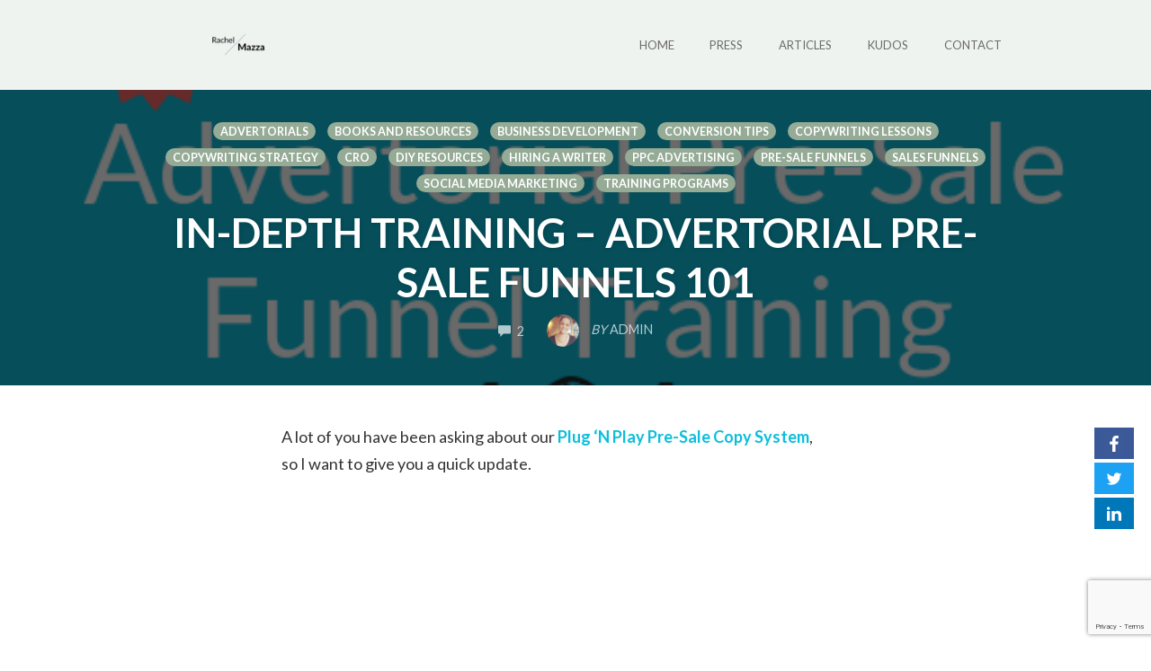

--- FILE ---
content_type: text/html; charset=UTF-8
request_url: https://rachelmazza.com/advertorial101/
body_size: 14304
content:
<!DOCTYPE html>
<html lang="en-US">
<head>
    <meta charset="UTF-8">
    <meta name="viewport" content="width=device-width, initial-scale=1">
    <link rel="pingback" href="https://rachelmazza.com/xmlrpc.php">

                            <script>
                            /* You can add more configuration options to webfontloader by previously defining the WebFontConfig with your options */
                            if ( typeof WebFontConfig === "undefined" ) {
                                WebFontConfig = new Object();
                            }
                            WebFontConfig['google'] = {families: ['Karla', 'Poppins', 'Lato:700,400', 'Montserrat:400']};

                            (function() {
                                var wf = document.createElement( 'script' );
                                wf.src = 'https://ajax.googleapis.com/ajax/libs/webfont/1.5.3/webfont.js';
                                wf.type = 'text/javascript';
                                wf.async = 'true';
                                var s = document.getElementsByTagName( 'script' )[0];
                                s.parentNode.insertBefore( wf, s );
                            })();
                        </script>
                        <meta name='robots' content='index, follow, max-image-preview:large, max-snippet:-1, max-video-preview:-1' />
	<style>img:is([sizes="auto" i], [sizes^="auto," i]) { contain-intrinsic-size: 3000px 1500px }</style>
	
<link rel="shortcut icon" href="https://rachelmazza.com/wp-content/uploads/2018/01/Rachel-Mazza-Logo-no-tagline-1.png" />

	<!-- This site is optimized with the Yoast SEO plugin v25.3.1 - https://yoast.com/wordpress/plugins/seo/ -->
	<title>In-Depth Training - Advertorial Pre-Sale Funnels 101 - Rachel Mazza</title>
	<meta name="description" content="If you&#039;ve got a proven offer, but can&#039;t seem to crack cold traffic or get around PPC compliance issues, then an pre-sale landing page can help you increase conversions. This is the perfect way to approach skeptical audiences who are tough to convert." />
	<link rel="canonical" href="https://rachelmazza.com/advertorial101/" />
	<meta property="og:locale" content="en_US" />
	<meta property="og:type" content="article" />
	<meta property="og:title" content="In-Depth Training - Advertorial Pre-Sale Funnels 101 - Rachel Mazza" />
	<meta property="og:description" content="If you&#039;ve got a proven offer, but can&#039;t seem to crack cold traffic or get around PPC compliance issues, then an pre-sale landing page can help you increase conversions. This is the perfect way to approach skeptical audiences who are tough to convert." />
	<meta property="og:url" content="https://rachelmazza.com/advertorial101/" />
	<meta property="og:site_name" content="Rachel Mazza" />
	<meta property="article:publisher" content="https://www.facebook.com/rachelmazza" />
	<meta property="article:published_time" content="2018-11-12T08:40:56+00:00" />
	<meta property="article:modified_time" content="2023-04-11T00:06:33+00:00" />
	<meta property="og:image" content="https://rachelmazza.com/wp-content/uploads/2018/11/advertorial-pre-sale-funnel-training-101.png" />
	<meta property="og:image:width" content="560" />
	<meta property="og:image:height" content="315" />
	<meta property="og:image:type" content="image/png" />
	<meta name="author" content="admin" />
	<meta name="twitter:card" content="summary_large_image" />
	<meta name="twitter:creator" content="@rachelmazza" />
	<meta name="twitter:site" content="@rachelmazza" />
	<meta name="twitter:label1" content="Written by" />
	<meta name="twitter:data1" content="admin" />
	<meta name="twitter:label2" content="Est. reading time" />
	<meta name="twitter:data2" content="4 minutes" />
	<script type="application/ld+json" class="yoast-schema-graph">{"@context":"https://schema.org","@graph":[{"@type":"WebPage","@id":"https://rachelmazza.com/advertorial101/","url":"https://rachelmazza.com/advertorial101/","name":"In-Depth Training - Advertorial Pre-Sale Funnels 101 - Rachel Mazza","isPartOf":{"@id":"https://rachelmazza.com/#website"},"primaryImageOfPage":{"@id":"https://rachelmazza.com/advertorial101/#primaryimage"},"image":{"@id":"https://rachelmazza.com/advertorial101/#primaryimage"},"thumbnailUrl":"https://rachelmazza.com/wp-content/uploads/2018/11/advertorial-pre-sale-funnel-training-101.png","datePublished":"2018-11-12T08:40:56+00:00","dateModified":"2023-04-11T00:06:33+00:00","author":{"@id":"https://rachelmazza.com/#/schema/person/b741256a0a318a512927496d0d98d8e1"},"description":"If you've got a proven offer, but can't seem to crack cold traffic or get around PPC compliance issues, then an pre-sale landing page can help you increase conversions. This is the perfect way to approach skeptical audiences who are tough to convert.","breadcrumb":{"@id":"https://rachelmazza.com/advertorial101/#breadcrumb"},"inLanguage":"en-US","potentialAction":[{"@type":"ReadAction","target":["https://rachelmazza.com/advertorial101/"]}]},{"@type":"ImageObject","inLanguage":"en-US","@id":"https://rachelmazza.com/advertorial101/#primaryimage","url":"https://rachelmazza.com/wp-content/uploads/2018/11/advertorial-pre-sale-funnel-training-101.png","contentUrl":"https://rachelmazza.com/wp-content/uploads/2018/11/advertorial-pre-sale-funnel-training-101.png","width":"560","height":"315"},{"@type":"BreadcrumbList","@id":"https://rachelmazza.com/advertorial101/#breadcrumb","itemListElement":[{"@type":"ListItem","position":1,"name":"Home","item":"https://rachelmazza.com/"},{"@type":"ListItem","position":2,"name":"Blog","item":"https://rachelmazza.com/blog/"},{"@type":"ListItem","position":3,"name":"In-Depth Training &#8211; Advertorial Pre-Sale Funnels 101"}]},{"@type":"WebSite","@id":"https://rachelmazza.com/#website","url":"https://rachelmazza.com/","name":"Rachel Mazza Direct Response Copywriter","description":"Direct Response Copywriter and Sales Funnel Consultant","potentialAction":[{"@type":"SearchAction","target":{"@type":"EntryPoint","urlTemplate":"https://rachelmazza.com/?s={search_term_string}"},"query-input":{"@type":"PropertyValueSpecification","valueRequired":true,"valueName":"search_term_string"}}],"inLanguage":"en-US"},{"@type":"Person","@id":"https://rachelmazza.com/#/schema/person/b741256a0a318a512927496d0d98d8e1","name":"admin","image":{"@type":"ImageObject","inLanguage":"en-US","@id":"https://rachelmazza.com/#/schema/person/image/","url":"https://secure.gravatar.com/avatar/8d8cb59f6c33f5ff1891fd0b408cd79300de84946e2d80a59c486f56d8c3d6ca?s=96&d=mm&r=g","contentUrl":"https://secure.gravatar.com/avatar/8d8cb59f6c33f5ff1891fd0b408cd79300de84946e2d80a59c486f56d8c3d6ca?s=96&d=mm&r=g","caption":"admin"}}]}</script>
	<!-- / Yoast SEO plugin. -->


<link rel="alternate" type="application/rss+xml" title="Rachel Mazza &raquo; Feed" href="https://rachelmazza.com/feed/" />
<link rel="alternate" type="application/rss+xml" title="Rachel Mazza &raquo; Comments Feed" href="https://rachelmazza.com/comments/feed/" />
<!-- Global site tag (gtag.js) - Google Analytics -->
<script async src="https://www.googletagmanager.com/gtag/js?id=UA-116479649-1"></script>
<script>
  window.dataLayer = window.dataLayer || [];
  function gtag(){dataLayer.push(arguments);}
  gtag('js', new Date());

  gtag('config', 'UA-116479649-1');
</script><link rel="alternate" type="application/rss+xml" title="Rachel Mazza &raquo; In-Depth Training &#8211; Advertorial Pre-Sale Funnels 101 Comments Feed" href="https://rachelmazza.com/advertorial101/feed/" />
<script type="text/javascript">
/* <![CDATA[ */
window._wpemojiSettings = {"baseUrl":"https:\/\/s.w.org\/images\/core\/emoji\/15.1.0\/72x72\/","ext":".png","svgUrl":"https:\/\/s.w.org\/images\/core\/emoji\/15.1.0\/svg\/","svgExt":".svg","source":{"concatemoji":"https:\/\/rachelmazza.com\/wp-includes\/js\/wp-emoji-release.min.js?ver=6.8.1"}};
/*! This file is auto-generated */
!function(i,n){var o,s,e;function c(e){try{var t={supportTests:e,timestamp:(new Date).valueOf()};sessionStorage.setItem(o,JSON.stringify(t))}catch(e){}}function p(e,t,n){e.clearRect(0,0,e.canvas.width,e.canvas.height),e.fillText(t,0,0);var t=new Uint32Array(e.getImageData(0,0,e.canvas.width,e.canvas.height).data),r=(e.clearRect(0,0,e.canvas.width,e.canvas.height),e.fillText(n,0,0),new Uint32Array(e.getImageData(0,0,e.canvas.width,e.canvas.height).data));return t.every(function(e,t){return e===r[t]})}function u(e,t,n){switch(t){case"flag":return n(e,"\ud83c\udff3\ufe0f\u200d\u26a7\ufe0f","\ud83c\udff3\ufe0f\u200b\u26a7\ufe0f")?!1:!n(e,"\ud83c\uddfa\ud83c\uddf3","\ud83c\uddfa\u200b\ud83c\uddf3")&&!n(e,"\ud83c\udff4\udb40\udc67\udb40\udc62\udb40\udc65\udb40\udc6e\udb40\udc67\udb40\udc7f","\ud83c\udff4\u200b\udb40\udc67\u200b\udb40\udc62\u200b\udb40\udc65\u200b\udb40\udc6e\u200b\udb40\udc67\u200b\udb40\udc7f");case"emoji":return!n(e,"\ud83d\udc26\u200d\ud83d\udd25","\ud83d\udc26\u200b\ud83d\udd25")}return!1}function f(e,t,n){var r="undefined"!=typeof WorkerGlobalScope&&self instanceof WorkerGlobalScope?new OffscreenCanvas(300,150):i.createElement("canvas"),a=r.getContext("2d",{willReadFrequently:!0}),o=(a.textBaseline="top",a.font="600 32px Arial",{});return e.forEach(function(e){o[e]=t(a,e,n)}),o}function t(e){var t=i.createElement("script");t.src=e,t.defer=!0,i.head.appendChild(t)}"undefined"!=typeof Promise&&(o="wpEmojiSettingsSupports",s=["flag","emoji"],n.supports={everything:!0,everythingExceptFlag:!0},e=new Promise(function(e){i.addEventListener("DOMContentLoaded",e,{once:!0})}),new Promise(function(t){var n=function(){try{var e=JSON.parse(sessionStorage.getItem(o));if("object"==typeof e&&"number"==typeof e.timestamp&&(new Date).valueOf()<e.timestamp+604800&&"object"==typeof e.supportTests)return e.supportTests}catch(e){}return null}();if(!n){if("undefined"!=typeof Worker&&"undefined"!=typeof OffscreenCanvas&&"undefined"!=typeof URL&&URL.createObjectURL&&"undefined"!=typeof Blob)try{var e="postMessage("+f.toString()+"("+[JSON.stringify(s),u.toString(),p.toString()].join(",")+"));",r=new Blob([e],{type:"text/javascript"}),a=new Worker(URL.createObjectURL(r),{name:"wpTestEmojiSupports"});return void(a.onmessage=function(e){c(n=e.data),a.terminate(),t(n)})}catch(e){}c(n=f(s,u,p))}t(n)}).then(function(e){for(var t in e)n.supports[t]=e[t],n.supports.everything=n.supports.everything&&n.supports[t],"flag"!==t&&(n.supports.everythingExceptFlag=n.supports.everythingExceptFlag&&n.supports[t]);n.supports.everythingExceptFlag=n.supports.everythingExceptFlag&&!n.supports.flag,n.DOMReady=!1,n.readyCallback=function(){n.DOMReady=!0}}).then(function(){return e}).then(function(){var e;n.supports.everything||(n.readyCallback(),(e=n.source||{}).concatemoji?t(e.concatemoji):e.wpemoji&&e.twemoji&&(t(e.twemoji),t(e.wpemoji)))}))}((window,document),window._wpemojiSettings);
/* ]]> */
</script>
<style id='wp-emoji-styles-inline-css' type='text/css'>

	img.wp-smiley, img.emoji {
		display: inline !important;
		border: none !important;
		box-shadow: none !important;
		height: 1em !important;
		width: 1em !important;
		margin: 0 0.07em !important;
		vertical-align: -0.1em !important;
		background: none !important;
		padding: 0 !important;
	}
</style>
<link rel='stylesheet' id='wp-block-library-css' href='https://rachelmazza.com/wp-includes/css/dist/block-library/style.min.css?ver=6.8.1' type='text/css' media='all' />
<style id='classic-theme-styles-inline-css' type='text/css'>
/*! This file is auto-generated */
.wp-block-button__link{color:#fff;background-color:#32373c;border-radius:9999px;box-shadow:none;text-decoration:none;padding:calc(.667em + 2px) calc(1.333em + 2px);font-size:1.125em}.wp-block-file__button{background:#32373c;color:#fff;text-decoration:none}
</style>
<link rel='stylesheet' id='convertkit-broadcasts-css' href='https://rachelmazza.com/wp-content/plugins/convertkit/resources/frontend/css/broadcasts.css?ver=2.8.2' type='text/css' media='all' />
<link rel='stylesheet' id='convertkit-button-css' href='https://rachelmazza.com/wp-content/plugins/convertkit/resources/frontend/css/button.css?ver=2.8.2' type='text/css' media='all' />
<link rel='stylesheet' id='convertkit-form-css' href='https://rachelmazza.com/wp-content/plugins/convertkit/resources/frontend/css/form.css?ver=2.8.2' type='text/css' media='all' />
<style id='global-styles-inline-css' type='text/css'>
:root{--wp--preset--aspect-ratio--square: 1;--wp--preset--aspect-ratio--4-3: 4/3;--wp--preset--aspect-ratio--3-4: 3/4;--wp--preset--aspect-ratio--3-2: 3/2;--wp--preset--aspect-ratio--2-3: 2/3;--wp--preset--aspect-ratio--16-9: 16/9;--wp--preset--aspect-ratio--9-16: 9/16;--wp--preset--color--black: #000000;--wp--preset--color--cyan-bluish-gray: #abb8c3;--wp--preset--color--white: #ffffff;--wp--preset--color--pale-pink: #f78da7;--wp--preset--color--vivid-red: #cf2e2e;--wp--preset--color--luminous-vivid-orange: #ff6900;--wp--preset--color--luminous-vivid-amber: #fcb900;--wp--preset--color--light-green-cyan: #7bdcb5;--wp--preset--color--vivid-green-cyan: #00d084;--wp--preset--color--pale-cyan-blue: #8ed1fc;--wp--preset--color--vivid-cyan-blue: #0693e3;--wp--preset--color--vivid-purple: #9b51e0;--wp--preset--gradient--vivid-cyan-blue-to-vivid-purple: linear-gradient(135deg,rgba(6,147,227,1) 0%,rgb(155,81,224) 100%);--wp--preset--gradient--light-green-cyan-to-vivid-green-cyan: linear-gradient(135deg,rgb(122,220,180) 0%,rgb(0,208,130) 100%);--wp--preset--gradient--luminous-vivid-amber-to-luminous-vivid-orange: linear-gradient(135deg,rgba(252,185,0,1) 0%,rgba(255,105,0,1) 100%);--wp--preset--gradient--luminous-vivid-orange-to-vivid-red: linear-gradient(135deg,rgba(255,105,0,1) 0%,rgb(207,46,46) 100%);--wp--preset--gradient--very-light-gray-to-cyan-bluish-gray: linear-gradient(135deg,rgb(238,238,238) 0%,rgb(169,184,195) 100%);--wp--preset--gradient--cool-to-warm-spectrum: linear-gradient(135deg,rgb(74,234,220) 0%,rgb(151,120,209) 20%,rgb(207,42,186) 40%,rgb(238,44,130) 60%,rgb(251,105,98) 80%,rgb(254,248,76) 100%);--wp--preset--gradient--blush-light-purple: linear-gradient(135deg,rgb(255,206,236) 0%,rgb(152,150,240) 100%);--wp--preset--gradient--blush-bordeaux: linear-gradient(135deg,rgb(254,205,165) 0%,rgb(254,45,45) 50%,rgb(107,0,62) 100%);--wp--preset--gradient--luminous-dusk: linear-gradient(135deg,rgb(255,203,112) 0%,rgb(199,81,192) 50%,rgb(65,88,208) 100%);--wp--preset--gradient--pale-ocean: linear-gradient(135deg,rgb(255,245,203) 0%,rgb(182,227,212) 50%,rgb(51,167,181) 100%);--wp--preset--gradient--electric-grass: linear-gradient(135deg,rgb(202,248,128) 0%,rgb(113,206,126) 100%);--wp--preset--gradient--midnight: linear-gradient(135deg,rgb(2,3,129) 0%,rgb(40,116,252) 100%);--wp--preset--font-size--small: 13px;--wp--preset--font-size--medium: 20px;--wp--preset--font-size--large: 36px;--wp--preset--font-size--x-large: 42px;--wp--preset--spacing--20: 0.44rem;--wp--preset--spacing--30: 0.67rem;--wp--preset--spacing--40: 1rem;--wp--preset--spacing--50: 1.5rem;--wp--preset--spacing--60: 2.25rem;--wp--preset--spacing--70: 3.38rem;--wp--preset--spacing--80: 5.06rem;--wp--preset--shadow--natural: 6px 6px 9px rgba(0, 0, 0, 0.2);--wp--preset--shadow--deep: 12px 12px 50px rgba(0, 0, 0, 0.4);--wp--preset--shadow--sharp: 6px 6px 0px rgba(0, 0, 0, 0.2);--wp--preset--shadow--outlined: 6px 6px 0px -3px rgba(255, 255, 255, 1), 6px 6px rgba(0, 0, 0, 1);--wp--preset--shadow--crisp: 6px 6px 0px rgba(0, 0, 0, 1);}:where(.is-layout-flex){gap: 0.5em;}:where(.is-layout-grid){gap: 0.5em;}body .is-layout-flex{display: flex;}.is-layout-flex{flex-wrap: wrap;align-items: center;}.is-layout-flex > :is(*, div){margin: 0;}body .is-layout-grid{display: grid;}.is-layout-grid > :is(*, div){margin: 0;}:where(.wp-block-columns.is-layout-flex){gap: 2em;}:where(.wp-block-columns.is-layout-grid){gap: 2em;}:where(.wp-block-post-template.is-layout-flex){gap: 1.25em;}:where(.wp-block-post-template.is-layout-grid){gap: 1.25em;}.has-black-color{color: var(--wp--preset--color--black) !important;}.has-cyan-bluish-gray-color{color: var(--wp--preset--color--cyan-bluish-gray) !important;}.has-white-color{color: var(--wp--preset--color--white) !important;}.has-pale-pink-color{color: var(--wp--preset--color--pale-pink) !important;}.has-vivid-red-color{color: var(--wp--preset--color--vivid-red) !important;}.has-luminous-vivid-orange-color{color: var(--wp--preset--color--luminous-vivid-orange) !important;}.has-luminous-vivid-amber-color{color: var(--wp--preset--color--luminous-vivid-amber) !important;}.has-light-green-cyan-color{color: var(--wp--preset--color--light-green-cyan) !important;}.has-vivid-green-cyan-color{color: var(--wp--preset--color--vivid-green-cyan) !important;}.has-pale-cyan-blue-color{color: var(--wp--preset--color--pale-cyan-blue) !important;}.has-vivid-cyan-blue-color{color: var(--wp--preset--color--vivid-cyan-blue) !important;}.has-vivid-purple-color{color: var(--wp--preset--color--vivid-purple) !important;}.has-black-background-color{background-color: var(--wp--preset--color--black) !important;}.has-cyan-bluish-gray-background-color{background-color: var(--wp--preset--color--cyan-bluish-gray) !important;}.has-white-background-color{background-color: var(--wp--preset--color--white) !important;}.has-pale-pink-background-color{background-color: var(--wp--preset--color--pale-pink) !important;}.has-vivid-red-background-color{background-color: var(--wp--preset--color--vivid-red) !important;}.has-luminous-vivid-orange-background-color{background-color: var(--wp--preset--color--luminous-vivid-orange) !important;}.has-luminous-vivid-amber-background-color{background-color: var(--wp--preset--color--luminous-vivid-amber) !important;}.has-light-green-cyan-background-color{background-color: var(--wp--preset--color--light-green-cyan) !important;}.has-vivid-green-cyan-background-color{background-color: var(--wp--preset--color--vivid-green-cyan) !important;}.has-pale-cyan-blue-background-color{background-color: var(--wp--preset--color--pale-cyan-blue) !important;}.has-vivid-cyan-blue-background-color{background-color: var(--wp--preset--color--vivid-cyan-blue) !important;}.has-vivid-purple-background-color{background-color: var(--wp--preset--color--vivid-purple) !important;}.has-black-border-color{border-color: var(--wp--preset--color--black) !important;}.has-cyan-bluish-gray-border-color{border-color: var(--wp--preset--color--cyan-bluish-gray) !important;}.has-white-border-color{border-color: var(--wp--preset--color--white) !important;}.has-pale-pink-border-color{border-color: var(--wp--preset--color--pale-pink) !important;}.has-vivid-red-border-color{border-color: var(--wp--preset--color--vivid-red) !important;}.has-luminous-vivid-orange-border-color{border-color: var(--wp--preset--color--luminous-vivid-orange) !important;}.has-luminous-vivid-amber-border-color{border-color: var(--wp--preset--color--luminous-vivid-amber) !important;}.has-light-green-cyan-border-color{border-color: var(--wp--preset--color--light-green-cyan) !important;}.has-vivid-green-cyan-border-color{border-color: var(--wp--preset--color--vivid-green-cyan) !important;}.has-pale-cyan-blue-border-color{border-color: var(--wp--preset--color--pale-cyan-blue) !important;}.has-vivid-cyan-blue-border-color{border-color: var(--wp--preset--color--vivid-cyan-blue) !important;}.has-vivid-purple-border-color{border-color: var(--wp--preset--color--vivid-purple) !important;}.has-vivid-cyan-blue-to-vivid-purple-gradient-background{background: var(--wp--preset--gradient--vivid-cyan-blue-to-vivid-purple) !important;}.has-light-green-cyan-to-vivid-green-cyan-gradient-background{background: var(--wp--preset--gradient--light-green-cyan-to-vivid-green-cyan) !important;}.has-luminous-vivid-amber-to-luminous-vivid-orange-gradient-background{background: var(--wp--preset--gradient--luminous-vivid-amber-to-luminous-vivid-orange) !important;}.has-luminous-vivid-orange-to-vivid-red-gradient-background{background: var(--wp--preset--gradient--luminous-vivid-orange-to-vivid-red) !important;}.has-very-light-gray-to-cyan-bluish-gray-gradient-background{background: var(--wp--preset--gradient--very-light-gray-to-cyan-bluish-gray) !important;}.has-cool-to-warm-spectrum-gradient-background{background: var(--wp--preset--gradient--cool-to-warm-spectrum) !important;}.has-blush-light-purple-gradient-background{background: var(--wp--preset--gradient--blush-light-purple) !important;}.has-blush-bordeaux-gradient-background{background: var(--wp--preset--gradient--blush-bordeaux) !important;}.has-luminous-dusk-gradient-background{background: var(--wp--preset--gradient--luminous-dusk) !important;}.has-pale-ocean-gradient-background{background: var(--wp--preset--gradient--pale-ocean) !important;}.has-electric-grass-gradient-background{background: var(--wp--preset--gradient--electric-grass) !important;}.has-midnight-gradient-background{background: var(--wp--preset--gradient--midnight) !important;}.has-small-font-size{font-size: var(--wp--preset--font-size--small) !important;}.has-medium-font-size{font-size: var(--wp--preset--font-size--medium) !important;}.has-large-font-size{font-size: var(--wp--preset--font-size--large) !important;}.has-x-large-font-size{font-size: var(--wp--preset--font-size--x-large) !important;}
:where(.wp-block-post-template.is-layout-flex){gap: 1.25em;}:where(.wp-block-post-template.is-layout-grid){gap: 1.25em;}
:where(.wp-block-columns.is-layout-flex){gap: 2em;}:where(.wp-block-columns.is-layout-grid){gap: 2em;}
:root :where(.wp-block-pullquote){font-size: 1.5em;line-height: 1.6;}
</style>
<link rel='stylesheet' id='contact-form-7-css' href='https://rachelmazza.com/wp-content/plugins/contact-form-7/includes/css/styles.css?ver=6.0.6' type='text/css' media='all' />
<link rel='stylesheet' id='opst-css-style-css' href='https://rachelmazza.com/wp-content/themes/opSmartTheme/css/all.min.css?ver=1.0.13' type='text/css' media='all' />
<link rel='stylesheet' id='woocommerce_responsive_frontend_styles-css' href='https://rachelmazza.com/wp-content/themes/opSmartTheme/css/woocommerce.min.css?ver=1.0.13' type='text/css' media='all' />
<link rel='stylesheet' id='optimizepress-default-css' href='https://rachelmazza.com/wp-content/plugins/optimizePressPlugin/lib/assets/default.min.css?ver=2.5.26' type='text/css' media='all' />
<script type="text/javascript" src="https://rachelmazza.com/wp-includes/js/jquery/jquery.min.js?ver=3.7.1" id="jquery-core-js"></script>
<script type="text/javascript" src="https://rachelmazza.com/wp-includes/js/jquery/jquery-migrate.min.js?ver=3.4.1" id="jquery-migrate-js"></script>
<script type="text/javascript" id="optimizepress-op-jquery-base-all-js-extra">
/* <![CDATA[ */
var OptimizePress = {"ajaxurl":"https:\/\/rachelmazza.com\/wp-admin\/admin-ajax.php","SN":"optimizepress","version":"2.5.26","script_debug":".min","localStorageEnabled":"","wp_admin_page":"","op_live_editor":"","op_page_builder":"","op_create_new_page":"","imgurl":"https:\/\/rachelmazza.com\/wp-content\/plugins\/optimizePressPlugin\/lib\/images\/","OP_URL":"https:\/\/rachelmazza.com\/wp-content\/plugins\/optimizePressPlugin\/","OP_JS":"https:\/\/rachelmazza.com\/wp-content\/plugins\/optimizePressPlugin\/lib\/js\/","OP_PAGE_BUILDER_URL":"","include_url":"https:\/\/rachelmazza.com\/wp-includes\/","op_autosave_interval":"300","op_autosave_enabled":"Y","paths":{"url":"https:\/\/rachelmazza.com\/wp-content\/plugins\/optimizePressPlugin\/","img":"https:\/\/rachelmazza.com\/wp-content\/plugins\/optimizePressPlugin\/lib\/images\/","js":"https:\/\/rachelmazza.com\/wp-content\/plugins\/optimizePressPlugin\/lib\/js\/","css":"https:\/\/rachelmazza.com\/wp-content\/plugins\/optimizePressPlugin\/lib\/css\/"},"social":{"twitter":"optimizepress","facebook":"optimizepress","googleplus":"111273444733787349971"},"flowplayerHTML5":"https:\/\/rachelmazza.com\/wp-content\/plugins\/optimizePressPlugin\/lib\/modules\/blog\/video\/flowplayer\/flowplayer.swf","flowplayerKey":"","flowplayerLogo":"","mediaelementplayer":"https:\/\/rachelmazza.com\/wp-content\/plugins\/optimizePressPlugin\/lib\/modules\/blog\/video\/mediaelement\/","pb_unload_alert":"This page is asking you to confirm that you want to leave - data you have entered may not be saved.","pb_save_alert":"Please make sure you are happy with all of your options as some options will not be able to be changed for this page later.","search_default":"Search...","ems_providers":{"activecampaign":"ActiveCampaign","convertkit":"ConvertKit"},"optimizemember":{"enabled":false,"version":"0"},"OP_LEADS_URL":"https:\/\/my.optimizeleads.com\/","OP_LEADS_THEMES_URL":"https:\/\/my.optimizeleads.com\/build\/themes\/","google_recaptcha_site_key":"6LdXY-4aAAAAAP5ssbH2CNWrM-40x6OLuWq91gLt"};
/* ]]> */
</script>
<script type="text/javascript" src="https://rachelmazza.com/wp-content/plugins/optimizePressPlugin/lib/js/op-jquery-base-all.min.js?ver=2.5.26" id="optimizepress-op-jquery-base-all-js"></script>
<link rel="https://api.w.org/" href="https://rachelmazza.com/wp-json/" /><link rel="alternate" title="JSON" type="application/json" href="https://rachelmazza.com/wp-json/wp/v2/posts/1078" /><link rel="EditURI" type="application/rsd+xml" title="RSD" href="https://rachelmazza.com/xmlrpc.php?rsd" />
<meta name="generator" content="WordPress 6.8.1" />
<link rel='shortlink' href='https://rachelmazza.com/?p=1078' />
<link rel="alternate" title="oEmbed (JSON)" type="application/json+oembed" href="https://rachelmazza.com/wp-json/oembed/1.0/embed?url=https%3A%2F%2Frachelmazza.com%2Fadvertorial101%2F" />
<link rel="alternate" title="oEmbed (XML)" type="text/xml+oembed" href="https://rachelmazza.com/wp-json/oembed/1.0/embed?url=https%3A%2F%2Frachelmazza.com%2Fadvertorial101%2F&#038;format=xml" />

        <!--[if (gte IE 6)&(lte IE 8)]>
            <script type="text/javascript" src="https://rachelmazza.com/wp-content/plugins/optimizePressPlugin/lib/js/selectivizr-1.0.2-min.js?ver=1.0.2"></script>
        <![endif]-->
        <!--[if lt IE 9]>
            <script src="https://rachelmazza.com/wp-content/plugins/optimizePressPlugin/lib/js//html5shiv.min.js"></script>
        <![endif]-->
    <link rel="icon" href="https://rachelmazza.com/wp-content/uploads/2018/01/Rachel-Mazza-Logo-no-tagline-150x150.png" sizes="32x32" />
<link rel="icon" href="https://rachelmazza.com/wp-content/uploads/2018/01/Rachel-Mazza-Logo-no-tagline.png" sizes="192x192" />
<link rel="apple-touch-icon" href="https://rachelmazza.com/wp-content/uploads/2018/01/Rachel-Mazza-Logo-no-tagline.png" />
<meta name="msapplication-TileImage" content="https://rachelmazza.com/wp-content/uploads/2018/01/Rachel-Mazza-Logo-no-tagline.png" />
<style type="text/css" title="dynamic-css" class="options-output">.sub-menu{border-bottom-color:#95ab96;}.op-navbar{background:#eff3f0;}.op-navbar{border-bottom-color:#ffffff;}.header-style-centered #navbar, .header-style-with-tagline #navbar{border-top-color:#ffffff;}.op-footer{background:#fcfcfc;}.op-footer h1, .op-footer h2, .op-footer h3, .op-footer h4, .op-footer h5, .op-footer h6, .op-footer .calendar_wrap{color:#191919;}.op-footer, .footer-copyright, .op-footer p, .op-footer ul, .op-footer{color:#6d6d6d;}.op-footer a{color:#6d6d6d;}.op-footer a:hover{color:#6d6d6d;}.op-footer a:active{color:#6d6d6d;}.op-entry a{color:#222;}.op-entry a:hover{color:#222;}.op-entry a:active{color:#222;}.btn a, .btn, .btn-primary,
                                        .op-navbar .nav-close-wrap,
                                        .pagination > .btn,
                                        #infinite-handle span button,
                                        .woocommerce-product-search [type=submit],
                                        .woocommerce .widget_price_filter .ui-slider .ui-slider-range,
                                        .woocommerce .widget_price_filter .ui-slider .ui-slider-handle{background-color:#95ab96;}.op-read-more{border-color:#95ab96;}.btn a:hover,
                                        .btn:hover,
                                        .btn-primary:hover,
                                        .btn a:active,
                                        .btn:active,
                                        .btn-primary:active,
                                        .pagination > .btn:hover,
                                        .pagination > .btn:active,
                                        #infinite-handle span button:hover,
                                        #infinite-handle span button:active,
                                        .woocommerce-product-search [type=submit]:hover,
                                        .woocommerce-product-search [type=submit]:active,
                                        .woocommerce .widget_price_filter .ui-slider .ui-slider-range:hover,
                                        .woocommerce .widget_price_filter .ui-slider .ui-slider-range:active,
                                        .woocommerce .widget_price_filter .ui-slider .ui-slider-handle:hover,
                                        .woocommerce .widget_price_filter .ui-slider .ui-slider-handle:active,
                                        .woocommerce .widget_price_filter .price_slider_wrapper .ui-widget-content,
                                        .woocommerce .widget_price_filter .price_slider_wrapper .ui-widget-content:hover,
                                        .woocommerce .widget_price_filter .price_slider_wrapper .ui-widget-content:active{background-color:#95ab96;}.op-read-more:hover,
                                        .op-read-more:active{border-color:#95ab96;}.btn a, .btn, .btn-primary,
                            .pagination > .btn,
                            .pagination > .btn:hover,
                            .pagination > .btn:active,
                            #infinite-handle span button,
                            #infinite-handle span button:hover,
                            #infinite-handle span button:hover:active,
                            .op-navbar .nav-close-wrap,
                            .woocommerce-product-search [type=submit]{color:#ffffff;}.op-navbar .navbar-nav > .menu-item > a, .op-navbar .navbar-nav li .navbar-tagline,
                                .op-navbar .navbar-nav .menu-item .menu-item-search-link,
                                .op-navbar .navbar-nav .menu-item .op-search-form-close-button,
                                .op-navbar.navbar-default .navbar-toggle,
                                .op-search-form-top-menu {color:#6b6b6b;} .op-navbar .navbar-nav > .menu-item:hover > a,
                                .op-navbar .navbar-nav li .navbar-tagline:hover,
                                .op-navbar .navbar-nav .menu-item .menu-item-search-link:hover,
                                .op-navbar .navbar-nav .menu-item .op-search-form-close-button:hover,
                                .op-navbar.navbar-default .navbar-toggle:hover,
                                .op-navbar .navbar-nav li .sub-menu a:hover {color:#6b6b6b;} .op-navbar .navbar-nav > .menu-item.active a,
                                .op-navbar .navbar-nav > .menu-item.active:hover a {color:#6b6b6b;} .op-small-category-link a,
                            .op-small-category-link a:hover,
                            .op-small-category-link a:focus,
                            .op-small-category-link a:active,
                            .op-small-category-link span,
                            .op-content-grid-row .op-small-category-link a,
                            .op-homepage-hero-category,
                            .op-homepage-hero-category:hover,
                            .op-homepage-hero-category:focus,
                            .op-homepage-hero-category:active{color:#ffffff;}.op-small-category-link a,
                                        .op-small-category-link a:hover,
                                        .op-small-category-link a:focus,
                                        .op-small-category-link a:active,
                                        .op-small-category-link span,
                                        .op-homepage-hero-category,
                                        .op-homepage-hero-category:hover,
                                        .op-homepage-hero-category:focus,
                                        .op-homepage-hero-category:active{background-color:#95ab96;}.navbar-brand h1{font-family:Lato,Arial, Helvetica, sans-serif;text-align:center;text-transform:none;line-height:55px;letter-spacing:0px;font-weight:700;font-style:normal;color:#95ab96;font-size:30px;opacity: 1;visibility: visible;-webkit-transition: opacity 0.24s ease-in-out;-moz-transition: opacity 0.24s ease-in-out;transition: opacity 0.24s ease-in-out;}.wf-loading .navbar-brand h1{}.ie.wf-loading .navbar-brand h1{}.navbar-tagline{font-family:Lato,Arial, Helvetica, sans-serif;text-transform:none;line-height:29px;letter-spacing:0px;font-weight:400;font-style:normal;color:#333333;font-size:20px;opacity: 1;visibility: visible;-webkit-transition: opacity 0.24s ease-in-out;-moz-transition: opacity 0.24s ease-in-out;transition: opacity 0.24s ease-in-out;}.wf-loading .navbar-tagline{}.ie.wf-loading .navbar-tagline{}.op-hero-area h1,
                .op-hero-area .op-headline,
                .op-hero-area.op-blog-post .op-hero-header{font-family:Lato,Arial, Helvetica, sans-serif;line-height:55px;letter-spacing:0px;font-weight:700;font-style:normal;color:#95ab96;font-size:45px;opacity: 1;visibility: visible;-webkit-transition: opacity 0.24s ease-in-out;-moz-transition: opacity 0.24s ease-in-out;transition: opacity 0.24s ease-in-out;}.wf-loading .op-hero-area h1,.wf-loading 
                .op-hero-area .op-headline,.wf-loading 
                .op-hero-area.op-blog-post .op-hero-header{}.ie.wf-loading .op-hero-area h1,.ie.wf-loading 
                .op-hero-area .op-headline,.ie.wf-loading 
                .op-hero-area.op-blog-post .op-hero-header{}body, p{font-family:Lato,Arial, Helvetica, sans-serif;line-height:29px;letter-spacing:0px;font-weight:400;font-style:normal;color:#333333;font-size:18px;opacity: 1;visibility: visible;-webkit-transition: opacity 0.24s ease-in-out;-moz-transition: opacity 0.24s ease-in-out;transition: opacity 0.24s ease-in-out;}.wf-loading body,.wf-loading  p{}.ie.wf-loading body,.ie.wf-loading  p{}.op-navbar .navbar-nav .menu-item a{font-family:Lato,Arial, Helvetica, sans-serif;text-align:left;line-height:20px;letter-spacing:0px;font-weight:400;font-style:normal;font-size:13px;opacity: 1;visibility: visible;-webkit-transition: opacity 0.24s ease-in-out;-moz-transition: opacity 0.24s ease-in-out;transition: opacity 0.24s ease-in-out;}.wf-loading .op-navbar .navbar-nav .menu-item a{}.ie.wf-loading .op-navbar .navbar-nav .menu-item a{}h1,.op-entry h1{font-family:Lato,Arial, Helvetica, sans-serif;line-height:45px;letter-spacing:0px;font-weight:700;font-style:normal;color:#95ab96;font-size:30px;opacity: 1;visibility: visible;-webkit-transition: opacity 0.24s ease-in-out;-moz-transition: opacity 0.24s ease-in-out;transition: opacity 0.24s ease-in-out;}.wf-loading h1,.wf-loading .op-entry h1{}.ie.wf-loading h1,.ie.wf-loading .op-entry h1{}h2,.op-entry h2,.woocommerce-Reviews-title,.comment-reply-title{font-family:Lato,Arial, Helvetica, sans-serif;line-height:39px;letter-spacing:0px;font-weight:700;font-style:normal;color:#95ab96;font-size:25px;opacity: 1;visibility: visible;-webkit-transition: opacity 0.24s ease-in-out;-moz-transition: opacity 0.24s ease-in-out;transition: opacity 0.24s ease-in-out;}.wf-loading h2,.wf-loading .op-entry h2,.wf-loading .woocommerce-Reviews-title,.wf-loading .comment-reply-title{}.ie.wf-loading h2,.ie.wf-loading .op-entry h2,.ie.wf-loading .woocommerce-Reviews-title,.ie.wf-loading .comment-reply-title{}h3,.op-entry h3{font-family:Lato,Arial, Helvetica, sans-serif;line-height:33px;letter-spacing:0px;font-weight:700;font-style:normal;color:#850000;font-size:20px;opacity: 1;visibility: visible;-webkit-transition: opacity 0.24s ease-in-out;-moz-transition: opacity 0.24s ease-in-out;transition: opacity 0.24s ease-in-out;}.wf-loading h3,.wf-loading .op-entry h3{}.ie.wf-loading h3,.ie.wf-loading .op-entry h3{}h4,.op-entry h4{font-family:Lato,Arial, Helvetica, sans-serif;line-height:30px;letter-spacing:0px;font-weight:700;font-style:normal;color:#333333;font-size:18px;opacity: 1;visibility: visible;-webkit-transition: opacity 0.24s ease-in-out;-moz-transition: opacity 0.24s ease-in-out;transition: opacity 0.24s ease-in-out;}.wf-loading h4,.wf-loading .op-entry h4{}.ie.wf-loading h4,.ie.wf-loading .op-entry h4{}h5,.op-entry h5{font-family:Lato,Arial, Helvetica, sans-serif;line-height:27px;letter-spacing:0px;font-weight:700;font-style:normal;color:#333333;font-size:16px;opacity: 1;visibility: visible;-webkit-transition: opacity 0.24s ease-in-out;-moz-transition: opacity 0.24s ease-in-out;transition: opacity 0.24s ease-in-out;}.wf-loading h5,.wf-loading .op-entry h5{}.ie.wf-loading h5,.ie.wf-loading .op-entry h5{}h6,.op-entry h6{font-family:Montserrat,Arial, Helvetica, sans-serif;line-height:24px;letter-spacing:0px;font-weight:400;font-style:normal;color:#333333;font-size:14px;opacity: 1;visibility: visible;-webkit-transition: opacity 0.24s ease-in-out;-moz-transition: opacity 0.24s ease-in-out;transition: opacity 0.24s ease-in-out;}.wf-loading h6,.wf-loading .op-entry h6{}.ie.wf-loading h6,.ie.wf-loading .op-entry h6{}.op-homepage-hero-button{background-color:#005BDC;}.op-homepage-hero-button:hover,
                                        .op-homepage-hero-button:active,
                                        .op-homepage-hero-button:focus{background-color:#0054cc;}.op-hero-header,
                .op-hero-area .feature-title,
                .op-hero-area .op-headline,
                .op-hero-area p,
                .op-hero-layout-meta-wrap,
                .op-blog-meta-wrapper,
                .op-hero-layout-meta-wrap a{color:#ffffff;}.page .op-hero-header, .page .op-hero-area .feature-title, .page .op-hero-area .op-headline, .page .op-hero-layout-meta-wrap, .page .op-blog-meta-wrapper, .page .op-hero-layout-meta-wrap a{color:#ffffff;}</style><style type="text/css">.op-homepage-hero-title, .op-headline, .widget-title, .op-list-headline, .post-box-title, .op-entry h1, .op-entry h2, .op-entry h3, .op-entry h4, .op-entry h5, .op-entry h6, .entry-content h1, .entry-content h2, .entry-content h3, .entry-content h4, .entry-content h5, .entry-content h6 {text-transform: uppercase;}.op-blog-post-header {background-color: #23282d;
                background-image: -moz-linear-gradient(top, #23282d 0%, #23282d 100%);
                background-image: -webkit-linear-gradient(top, #23282d 0%, #23282d 100%);
                background-image: linear-gradient(to bottom, #23282d 0%, #23282d 100%);
                filter: progid:DXImageTransform.Microsoft.gradient(startColorstr='#23282d', endColorstr='#23282d', GradientType=0); color: #ffffff; }.op-hero-area .feature-title {color: #ffffff; }.op-hero-area .op-headline {color: #ffffff; }.page .op-hero-area .op-headline {color: #ffffff; }.op-hero-area .op-blog-meta-wrapper {color: #ffffff; }.op-hero-area .op-hero-layout-meta-wrap a {color: #ffffff; }.op-blog-post-header .op-small-category-link a {color: ; background-color: ; }</style></head>

<body class="wp-singular post-template-default single single-post postid-1078 single-format-standard wp-theme-opSmartTheme op-plugin op-navbar-fixed" itemscope="itemscope" itemtype="http://schema.org/WebPage">
        <div id="page" class="page-container hfeed site">
        <a class="skip-link screen-reader-text" href="#content">Skip to content</a>
        <header id="masthead" class="site-header"  itemscope="itemscope" itemtype="http://schema.org/WPHeader" role="banner">
            <nav class="op-navbar navbar navbar-default op-navbar-fixed" itemscope="itemscope" itemtype="http://schema.org/SiteNavigationElement" role="navigation">
                                <div class="container op-container">
                    <div class="navbar-header">
                        <a class="navbar-brand" href="https://rachelmazza.com/">
                            <img src="https://rachelmazza.com/wp-content/uploads/2025/09/RACHEL-Mazza-1800-x-900-px-1-1.png" title="Rachel Mazza" alt="Rachel Mazza" width="250" height="50">                        </a>
                        <button type="button" class="navbar-toggle collapsed glyphicon glyphicon-menu-hamburger" aria-controls="navbar">
                            <span class="sr-only">Toggle navigation</span>
                        </button>
                    </div> <!--/.navbar-header -->
                    <div id="navbar" class="pull-right navbar-menu">
                        <div class="nav-close-wrap text-right ">
                            <span class="glyphicon glyphicon-remove closenav"></span>
                        </div>
                        <div class="menu-header-menu-final-container"><ul id="menu-header-menu-final" class="nav navbar-nav"><li id="menu-item-3827" class="menu-item menu-item-type-post_type menu-item-object-page menu-item-3827"><a href="https://rachelmazza.com/homepagedraft-2-2/">Home</a></li>
<li id="menu-item-4182" class="menu-item menu-item-type-post_type menu-item-object-page menu-item-4182"><a href="https://rachelmazza.com/press/">Press</a></li>
<li id="menu-item-4185" class="menu-item menu-item-type-post_type menu-item-object-page current_page_parent menu-item-4185"><a href="https://rachelmazza.com/blog/">Articles</a></li>
<li id="menu-item-6874" class="menu-item menu-item-type-custom menu-item-object-custom menu-item-6874"><a href="https://rachelmazza.com/testimonials-and-case-studies/">Kudos</a></li>
<li id="menu-item-7214" class="menu-item menu-item-type-post_type menu-item-object-page menu-item-7214"><a href="https://rachelmazza.com/contact/">Contact</a></li>
</ul></div>                    </div><!--/.nav-collapse -->
                </div> <!--/.container-fluid -->
            </nav>
        </header>
        <main id="main" class="site-content" role="main">
                <div class="sm-wrap fixed-dynamic right">
        <a href="https://www.facebook.com/sharer.php?u=https%3A%2F%2Frachelmazza.com%2Fadvertorial101%2F&t=In-Depth+Training+%26%238211%3B+Advertorial+Pre-Sale+Funnels+101" class="sm-item sm-item-share sm-fb" target="_blank" rel="noopener">&nbsp;<span class="sm-label">Share <span class="visuallyhidden">on Facebook</span></span></a><a href="https://twitter.com/intent/tweet?url=https%3A%2F%2Frachelmazza.com%2Fadvertorial101%2F&text=In-Depth+Training+%26%238211%3B+Advertorial+Pre-Sale+Funnels+101" class="sm-item sm-item-share sm-tweet" target="_blank" rel="noopener">&nbsp;<span class="sm-label">Tweet <span class="visuallyhidden">(Share on Twitter)</span></span></a><a href="https://www.linkedin.com/shareArticle?mini=true&url=https%3A%2F%2Frachelmazza.com%2Fadvertorial101%2F&title=In-Depth+Training+%26%238211%3B+Advertorial+Pre-Sale+Funnels+101" class="sm-item sm-item-share sm-ln" target="_blank" rel="noopener">&nbsp;<span class="sm-label">Share <span class="visuallyhidden">on Linkedin</span></span></a>    </div>

            <article id="post-1078" class="post-1078 post type-post status-publish format-standard has-post-thumbnail hentry category-advertorials category-books-and-resources category-business-development category-conversion-tips category-copywriting-lessons category-copywriting-strategy category-cro category-diy-resources category-hiring-a-writer category-ppc-advertising category-pre-sale-funnels category-sales-funnels category-social-media-marketing category-training-programs" itemscope="itemscope" itemtype="http://schema.org/BlogPosting" itemprop="blogPost">
                <div class="op-hero-area op-blog-post" role="banner">
                    <header class="op-hero-area op-blog-post-header">
    <div class="op-blog-hero-background">
                <div class="op-blog-header-content op-blog-header-content--small op-blog-header-content-img">
            <div class="container op-container">
                <div class="row">
                    <div class="col-sm-12">
                        <div class="op-category-wrap">    <div class="op-small-category-link"><a href="https://rachelmazza.com/category/pre-sale-funnels/advertorials/" rel="category tag">Advertorials</a></div> <div class="op-small-category-link"><a href="https://rachelmazza.com/category/books-and-resources/" rel="category tag">Books and Resources</a></div> <div class="op-small-category-link"><a href="https://rachelmazza.com/category/business-development/" rel="category tag">Business Development</a></div> <div class="op-small-category-link"><a href="https://rachelmazza.com/category/conversion-tips/" rel="category tag">conversion tips</a></div> <div class="op-small-category-link"><a href="https://rachelmazza.com/category/copywriting-lessons/" rel="category tag">copywriting lessons</a></div> <div class="op-small-category-link"><a href="https://rachelmazza.com/category/copywriting-strategy/" rel="category tag">Copywriting Strategy</a></div> <div class="op-small-category-link"><a href="https://rachelmazza.com/category/cro/" rel="category tag">CRO</a></div> <div class="op-small-category-link"><a href="https://rachelmazza.com/category/diy-resources/" rel="category tag">DIY Resources</a></div> <div class="op-small-category-link"><a href="https://rachelmazza.com/category/hiring-a-writer/" rel="category tag">Hiring A Writer</a></div> <div class="op-small-category-link"><a href="https://rachelmazza.com/category/ppc-advertising/" rel="category tag">PPC Advertising</a></div> <div class="op-small-category-link"><a href="https://rachelmazza.com/category/pre-sale-funnels/" rel="category tag">Pre-Sale Funnels</a></div> <div class="op-small-category-link"><a href="https://rachelmazza.com/category/sales-funnels/" rel="category tag">Sales Funnels</a></div> <div class="op-small-category-link"><a href="https://rachelmazza.com/category/social-media-marketing/" rel="category tag">Social Media Marketing</a></div> <div class="op-small-category-link"><a href="https://rachelmazza.com/category/training-programs/" rel="category tag">Training Programs</a></div>
    </div><h1 class="op-headline" itemprop="headline"><a href="https://rachelmazza.com/advertorial101/">In-Depth Training &#8211; Advertorial Pre-Sale Funnels 101</a></h1><div class="op-blog-meta-wrapper"><a href="https://rachelmazza.com/advertorial101/#comments" class="op-comment-number"><span class="glyphicon glyphicon-comment op-list-space-right-small" aria-hidden="true"></span>2<span class="visuallyhidden">Comments</span></a>            <a class="op-list-author" href="https://rachelmazza.com/author/admin/">
                <span class="op-author-avatar"><img alt='' src='https://secure.gravatar.com/avatar/8d8cb59f6c33f5ff1891fd0b408cd79300de84946e2d80a59c486f56d8c3d6ca?s=40&#038;d=mm&#038;r=g' srcset='https://secure.gravatar.com/avatar/8d8cb59f6c33f5ff1891fd0b408cd79300de84946e2d80a59c486f56d8c3d6ca?s=80&#038;d=mm&#038;r=g 2x' class='avatar img-circle author-photo photo avatar-40 photo' height='40' width='40' decoding='async'/></span>
                <span class="op-author-by">by</span>
                <span class="op-upercase">admin</span>
            </a> </div>                    </div>
                </div>
            </div>
        </div>

        <img class="attachment-post-thumbnail size-post-thumbnail wp-post-image" src="https://rachelmazza.com/wp-content/uploads/2018/11/advertorial-pre-sale-funnel-training-101.png" alt="In-Depth Training &#8211; Advertorial Pre-Sale Funnels 101" width="560" height="315" /><div class="op-blog-hero-background-image"></div><div class="post-thumbnail-placeholder"></div><style> .op-blog-post-header { background-color: #23282d;
                background-image: -moz-linear-gradient(top, #23282d 0%, #23282d 100%);
                background-image: -webkit-linear-gradient(top, #23282d 0%, #23282d 100%);
                background-image: linear-gradient(to bottom, #23282d 0%, #23282d 100%);
                filter: progid:DXImageTransform.Microsoft.gradient(startColorstr='#23282d', endColorstr='#23282d', GradientType=0); } .op-blog-header-content-img { background-color:rgba(0,0,0,0.59) }.op-blog-hero-background-image { background-image: url('https://rachelmazza.com/wp-content/uploads/2018/11/advertorial-pre-sale-funnel-training-101.png'); background-size: cover;background-position: center center; } </style>    </div>
</header>
                </div>

                
                <div id="primary" class="content-area">
                    
                                            <div class="op-entry single container op-container">
                            <div class="row">
                                <div class="col-sm-12 col-md-8 col-md-offset-2">
                                    
<div class="entry-content" itemprop="text">
    <div>A lot of you have been asking about our <strong><span style="color: #0dbedb;"><a style="color: #0dbedb;" href="https://rachelmazza.com/plugnplay" target="_blank" rel="noopener">Plug &#8216;N Play Pre-Sale Copy System</a></span></strong>, so I want to give you a quick update.</div>
<div></div>
<p><iframe src="https://www.youtube.com/embed/JJ2ytTLL8Zw" width="560" height="315" frameborder="0" allowfullscreen="allowfullscreen"></iframe></p>
<div></div>
<div>I appreciate your patience as we develop this system, because I want to hand you a complete system that has absolutely everything you need to create advertorial pre-sale pages that increase conversions when you&#8217;re running cold traffic or approaching skeptical audiences.</div>
<h3><strong>But, I know a lot of you are anxious to get started right now and I don&#8217;t want to keep you waiting.</strong></h3>
<div>The full Plug &#8216;N Play System will include everything I used to run a successful copy agency and train my team there to create high performance sales copy for affiliate marketers, media buyers, and SEOs.</div>
<p>&nbsp;</p>
<div>It&#8217;s me handing you all my templates, SOPs, training and samples for different types of sales messages depending on your audience and your product, so you can approach them with the perfect message to convert them into paying customers.</div>
<p>&nbsp;</p>
<div><strong>BUT, I don&#8217;t want to keep you hanging if you&#8217;re ready to get started right now.</strong></div>
<p>&nbsp;</p>
<div>So I&#8217;ve created a 7-day training course that takes you through the basics of understanding how pre-sale funnels work and how to use advertorials to warm up cold traffic using story-based landing pages.</div>
<p>&nbsp;</p>
<div>This is the perfect way to approach skeptical audiences who are tough to convert.</div>
<p>&nbsp;</p>
<div>This course will give you everything you need to know to understand how advertorials and pre-sale funnels work, and get you moving on creating effective advertorials of your own.</div>
<p>&nbsp;</p>
<div>You may have seen the light version on my <span style="color: #0dbedb;"><a style="color: #0dbedb;" href="https://rachelmazza.com/copy-chief-radio-episode/" target="_blank" rel="noopener">Copy Chief Radio</a></span> podcast episode, or if you&#8217;ve seen my training at Copy Chief Live or inside the <span style="color: #0dbedb;"><a style="color: #0dbedb;" href="https://rachelmazza.com/CopyChief" target="_blank" rel="noopener">Copy Chief Community</a></span>&#8230;</div>
<p>&nbsp;</p>
<div>This is an extended, in-depth version of that. In this course you&#8217;ll learn:</div>
<ul>
<li>What are advertorial pre-sale pages and how do they work</li>
<li>How to use pre-sale funnels and advertorials to warm up cold traffic and convert higher when approaching skeptical audiences</li>
<li>Where these pre-sale pages fit in your sales funnel</li>
<li>How to design an effective advertorial for your business or niche (and how to discover what&#8217;s already working well in your space)</li>
<li>Breaking down the different pieces that make up an effective advertorial</li>
<li>How to choose the best format and structure for your advertorial</li>
<li>How to choose the right theme, topic, or hook that will resonate best with your particular audience</li>
<li>How to get readers to take action and move to the next part of your funnel</li>
<li>And so much more&#8230; All with plenty of real-world examples along the way.</li>
</ul>
<div>All of this is covered in 7 PACKED modules. Each day you&#8217;ll get a lesson via email, a training video, and homework for each module.</div>
<div></div>
<div>So if you&#8217;re just getting started learning about advertorials or pre-sale funnels, or you don&#8217;t want to wait for the full plug n&#8217; play system –This is the perfect place to start.</div>
<h2>Here&#8217;s how to get started:</h2>
<p><strong>1.) Click the big blue button below to get the Advertorial Pre-Sale Funnel 101 training course</strong></p>
<p><strong>2.) I&#8217;ll send you a welcome email today telling you what to expect</strong></p>
<p><strong>3.) You&#8217;ll get an email lesson, a training video, and a homework assignment in your inbox each day – by the time you&#8217;re done you&#8217;ll have everything you need to create effective advertorials for your business. </strong></p>
<p>Since this is the first time I&#8217;m releasing this training and you&#8217;ve waited so patiently for the full system, I&#8217;m offering this first round to new members at half price.</p>
<p>This is the ONLY time you&#8217;ll ever be able to join the training at this price.</p>
<p>PLUS as the first &#8216;graduating class&#8217; you&#8217;ll also get a huge &#8216;beta testing&#8217; discount when we release the full Plug &#8216;N Play Pre-Sale Copy System soon.</p>
<p>Sound good?</p>
<p>One more thing&#8230;</p>
<h3>&#8230; there&#8217;s a slight catch (there&#8217;s always a catch, right?)</h3>
<p>Since this is the first version of this training, I&#8217;ll give you this huge discount&#8230; but ONLY if you promise to give me feedback on the training.</p>
<p>I&#8217;ll ask you to tell me what you liked, what you didn&#8217;t like, what you found valuable, and what you never want to see again.</p>
<div>If you have any questions then post them in the comments below, otherwise I&#8217;ll see you on the inside!</div>
<h3 style="text-align: center;"><a href="https://rachelmazza.com/advertorial101course/" target="_blank" rel="noopener">Click the below to join The Advertorial Pre-Sale Funnel 101 Training Course</a></h3>
<p><a href="https://rachelmazza.com/advertorial101course/" target="_blank" rel="noopener"><img decoding="async" class="aligncenter wp-image-1089 size-full" src="https://rachelmazza.com/wp-content/uploads/2018/11/images.png" alt="" width="306" height="84" srcset="https://rachelmazza.com/wp-content/uploads/2018/11/images.png 306w, https://rachelmazza.com/wp-content/uploads/2018/11/images-300x82.png 300w" sizes="(max-width: 306px) 100vw, 306px" /></a></p>
</div>



<div id="op-comments-single" class="op-comments">

    <div id="comments"></div>
    <span class="lined-border"></span>

            <ol class="commentlist" itemscope itemtype="http://schema.org/UserComments">
                    <h3 id="comments-title">
            2 replies to             "In-Depth Training &#8211; Advertorial Pre-Sale Funnels 101"        </h3>
        <ul id="comment-list">
    
        <li class="comment thread-depth-1 parent" id="comment-66">
            <div id="div-comment-body-66" class="comment-body">
                <div class="comment-author vcard">
                    <img alt='' src='https://secure.gravatar.com/avatar/aefdc966d5aa9a042346bbcbe4ad718a2324c61658d516604d2e5a9e87b0db46?s=70&#038;d=mm&#038;r=g' srcset='https://secure.gravatar.com/avatar/aefdc966d5aa9a042346bbcbe4ad718a2324c61658d516604d2e5a9e87b0db46?s=140&#038;d=mm&#038;r=g 2x' class='avatar img-circle author-photo photo avatar-70 photo' height='70' width='70' loading='lazy' decoding='async'/>
                    <cite class="url fn">Douglas</cite>
                    <div class="comment-meta commentmetadata">November 12, 2018 </div>

                </div><!-- /.comment-author -->

                <div id="comment-content-66" class="comment-text">
                    
                    <p>Your Get Started page closes up on ThriveCart. Cannot purchase</p>

                    <div class="reply">
                                            </div><!-- /.reply -->

                </div><!-- /.comment-content -->


            </div><!-- /.comment-body -->

    
                <ul class="children">
    
        <li class="comment thread-depth-1 parent" id="comment-67">
            <div id="div-comment-body-67" class="comment-body">
                <div class="comment-author vcard">
                    <img alt='' src='https://secure.gravatar.com/avatar/8d8cb59f6c33f5ff1891fd0b408cd79300de84946e2d80a59c486f56d8c3d6ca?s=70&#038;d=mm&#038;r=g' srcset='https://secure.gravatar.com/avatar/8d8cb59f6c33f5ff1891fd0b408cd79300de84946e2d80a59c486f56d8c3d6ca?s=140&#038;d=mm&#038;r=g 2x' class='avatar img-circle author-photo photo avatar-70 photo' height='70' width='70' loading='lazy' decoding='async'/>
                    <cite class="url fn">admin</cite>
                    <div class="comment-meta commentmetadata">November 12, 2018 </div>

                </div><!-- /.comment-author -->

                <div id="comment-content-67" class="comment-text">
                    
                    <p>Hi Douglas!</p>
<p>Thank you so much for letting me know. We&#8217;ve fixed the glitch so it should work now.<br />
Let me know if you have any other trouble and thanks for the heads up! </p>
<p>This is why I stick to copywriting&#8230;. not technology 😛</p>

                    <div class="reply">
                                            </div><!-- /.reply -->

                </div><!-- /.comment-content -->


            </div><!-- /.comment-body -->

    
        </li><!-- /#comment-' . get_comment_ID() . ' -->

    
        </ul><!-- /.children -->

    
        </li><!-- /#comment-' . get_comment_ID() . ' -->

    
    </ul><!-- /#comment-list -->

            </ol><!-- .comment-list -->

         <div class="navigation">
                     </div>

    
            <p class="no-comments">Comments are closed.</p>
    
    </div><!-- #comments -->
                                </div>
                            </div>
                        </div>
                                                        </div><!-- #primary -->
            </article>


        </main>
    </div> <!-- #page .hfeed .site -->
        <footer id="colophon" class="site-footer" role="contentinfo" itemscope="itemscope" itemtype="http://schema.org/WPFooter">
            <section class="op-footer">
                <div class="container op-container">
                    <div class="row">
                        
        <div class="col-sm-8">
                    </div>

        
        <div class="col-sm-4">
                    </div>

                            </div>
                    <div class="row">
                        <div class="col-sm-12 text-center">
                                                    </div>
                        <div class="col-sm-12 footer-copyright">
                            <p><span style="color: #666666; font-family: 'Helvetica Neue', Helvetica, Arial, sans-serif; font-size: 13px; text-align: center;">© Copyright 2018 - Mazza Media LLC - All Rights Reserved -
<a href="https://rachelmazza.com/privacy-policy/">Privacy Policy</a></span></p>                                                    </div>
                    </div>
                </div>
            </section>
            <script type="speculationrules">
{"prefetch":[{"source":"document","where":{"and":[{"href_matches":"\/*"},{"not":{"href_matches":["\/wp-*.php","\/wp-admin\/*","\/wp-content\/uploads\/*","\/wp-content\/*","\/wp-content\/plugins\/*","\/wp-content\/themes\/opSmartTheme\/*","\/*\\?(.+)"]}},{"not":{"selector_matches":"a[rel~=\"nofollow\"]"}},{"not":{"selector_matches":".no-prefetch, .no-prefetch a"}}]},"eagerness":"conservative"}]}
</script>
<script type="text/javascript" id="convertkit-broadcasts-js-extra">
/* <![CDATA[ */
var convertkit_broadcasts = {"ajax_url":"https:\/\/rachelmazza.com\/wp-admin\/admin-ajax.php","action":"convertkit_broadcasts_render","debug":""};
/* ]]> */
</script>
<script type="text/javascript" src="https://rachelmazza.com/wp-content/plugins/convertkit/resources/frontend/js/broadcasts.js?ver=2.8.2" id="convertkit-broadcasts-js"></script>
<script type="text/javascript" src="https://rachelmazza.com/wp-includes/js/dist/hooks.min.js?ver=4d63a3d491d11ffd8ac6" id="wp-hooks-js"></script>
<script type="text/javascript" src="https://rachelmazza.com/wp-includes/js/dist/i18n.min.js?ver=5e580eb46a90c2b997e6" id="wp-i18n-js"></script>
<script type="text/javascript" id="wp-i18n-js-after">
/* <![CDATA[ */
wp.i18n.setLocaleData( { 'text direction\u0004ltr': [ 'ltr' ] } );
/* ]]> */
</script>
<script type="text/javascript" src="https://rachelmazza.com/wp-content/plugins/contact-form-7/includes/swv/js/index.js?ver=6.0.6" id="swv-js"></script>
<script type="text/javascript" id="contact-form-7-js-before">
/* <![CDATA[ */
var wpcf7 = {
    "api": {
        "root": "https:\/\/rachelmazza.com\/wp-json\/",
        "namespace": "contact-form-7\/v1"
    }
};
/* ]]> */
</script>
<script type="text/javascript" src="https://rachelmazza.com/wp-content/plugins/contact-form-7/includes/js/index.js?ver=6.0.6" id="contact-form-7-js"></script>
<script type="text/javascript" src="https://rachelmazza.com/wp-content/themes/opSmartTheme/js/all.min.js?ver=1.0.13" id="opst-js-script-js"></script>
<script type="text/javascript" id="convertkit-js-js-extra">
/* <![CDATA[ */
var convertkit = {"ajaxurl":"https:\/\/rachelmazza.com\/wp-admin\/admin-ajax.php","debug":"","nonce":"82011c9a1d","subscriber_id":""};
/* ]]> */
</script>
<script type="text/javascript" src="https://rachelmazza.com/wp-content/plugins/convertkit/resources/frontend/js/convertkit.js?ver=2.8.2" id="convertkit-js-js"></script>
<script type="text/javascript" src="https://www.google.com/recaptcha/api.js?render=6LdXY-4aAAAAAP5ssbH2CNWrM-40x6OLuWq91gLt&amp;ver=2.5.26" id="google-recaptcha-js"></script>
<script type="text/javascript" src="https://rachelmazza.com/wp-content/plugins/optimizePressPlugin/lib/js/google-recaptcha.min.js?ver=2.5.26" id="optimizepress-google-recaptcha-js"></script>
        </footer>
<script defer src="https://static.cloudflareinsights.com/beacon.min.js/vcd15cbe7772f49c399c6a5babf22c1241717689176015" integrity="sha512-ZpsOmlRQV6y907TI0dKBHq9Md29nnaEIPlkf84rnaERnq6zvWvPUqr2ft8M1aS28oN72PdrCzSjY4U6VaAw1EQ==" data-cf-beacon='{"version":"2024.11.0","token":"660043d6c2c44ef6b0a77f407b9b32e3","r":1,"server_timing":{"name":{"cfCacheStatus":true,"cfEdge":true,"cfExtPri":true,"cfL4":true,"cfOrigin":true,"cfSpeedBrain":true},"location_startswith":null}}' crossorigin="anonymous"></script>
</body>
</html>
<!--
Performance optimized by Redis Object Cache. Learn more: https://wprediscache.com

Retrieved 1581 objects (977 KB) from Redis using PhpRedis (v5.3.7).
-->


--- FILE ---
content_type: text/html; charset=utf-8
request_url: https://www.google.com/recaptcha/api2/anchor?ar=1&k=6LdXY-4aAAAAAP5ssbH2CNWrM-40x6OLuWq91gLt&co=aHR0cHM6Ly9yYWNoZWxtYXp6YS5jb206NDQz&hl=en&v=PoyoqOPhxBO7pBk68S4YbpHZ&size=invisible&anchor-ms=20000&execute-ms=30000&cb=4pi906k66c0h
body_size: 48784
content:
<!DOCTYPE HTML><html dir="ltr" lang="en"><head><meta http-equiv="Content-Type" content="text/html; charset=UTF-8">
<meta http-equiv="X-UA-Compatible" content="IE=edge">
<title>reCAPTCHA</title>
<style type="text/css">
/* cyrillic-ext */
@font-face {
  font-family: 'Roboto';
  font-style: normal;
  font-weight: 400;
  font-stretch: 100%;
  src: url(//fonts.gstatic.com/s/roboto/v48/KFO7CnqEu92Fr1ME7kSn66aGLdTylUAMa3GUBHMdazTgWw.woff2) format('woff2');
  unicode-range: U+0460-052F, U+1C80-1C8A, U+20B4, U+2DE0-2DFF, U+A640-A69F, U+FE2E-FE2F;
}
/* cyrillic */
@font-face {
  font-family: 'Roboto';
  font-style: normal;
  font-weight: 400;
  font-stretch: 100%;
  src: url(//fonts.gstatic.com/s/roboto/v48/KFO7CnqEu92Fr1ME7kSn66aGLdTylUAMa3iUBHMdazTgWw.woff2) format('woff2');
  unicode-range: U+0301, U+0400-045F, U+0490-0491, U+04B0-04B1, U+2116;
}
/* greek-ext */
@font-face {
  font-family: 'Roboto';
  font-style: normal;
  font-weight: 400;
  font-stretch: 100%;
  src: url(//fonts.gstatic.com/s/roboto/v48/KFO7CnqEu92Fr1ME7kSn66aGLdTylUAMa3CUBHMdazTgWw.woff2) format('woff2');
  unicode-range: U+1F00-1FFF;
}
/* greek */
@font-face {
  font-family: 'Roboto';
  font-style: normal;
  font-weight: 400;
  font-stretch: 100%;
  src: url(//fonts.gstatic.com/s/roboto/v48/KFO7CnqEu92Fr1ME7kSn66aGLdTylUAMa3-UBHMdazTgWw.woff2) format('woff2');
  unicode-range: U+0370-0377, U+037A-037F, U+0384-038A, U+038C, U+038E-03A1, U+03A3-03FF;
}
/* math */
@font-face {
  font-family: 'Roboto';
  font-style: normal;
  font-weight: 400;
  font-stretch: 100%;
  src: url(//fonts.gstatic.com/s/roboto/v48/KFO7CnqEu92Fr1ME7kSn66aGLdTylUAMawCUBHMdazTgWw.woff2) format('woff2');
  unicode-range: U+0302-0303, U+0305, U+0307-0308, U+0310, U+0312, U+0315, U+031A, U+0326-0327, U+032C, U+032F-0330, U+0332-0333, U+0338, U+033A, U+0346, U+034D, U+0391-03A1, U+03A3-03A9, U+03B1-03C9, U+03D1, U+03D5-03D6, U+03F0-03F1, U+03F4-03F5, U+2016-2017, U+2034-2038, U+203C, U+2040, U+2043, U+2047, U+2050, U+2057, U+205F, U+2070-2071, U+2074-208E, U+2090-209C, U+20D0-20DC, U+20E1, U+20E5-20EF, U+2100-2112, U+2114-2115, U+2117-2121, U+2123-214F, U+2190, U+2192, U+2194-21AE, U+21B0-21E5, U+21F1-21F2, U+21F4-2211, U+2213-2214, U+2216-22FF, U+2308-230B, U+2310, U+2319, U+231C-2321, U+2336-237A, U+237C, U+2395, U+239B-23B7, U+23D0, U+23DC-23E1, U+2474-2475, U+25AF, U+25B3, U+25B7, U+25BD, U+25C1, U+25CA, U+25CC, U+25FB, U+266D-266F, U+27C0-27FF, U+2900-2AFF, U+2B0E-2B11, U+2B30-2B4C, U+2BFE, U+3030, U+FF5B, U+FF5D, U+1D400-1D7FF, U+1EE00-1EEFF;
}
/* symbols */
@font-face {
  font-family: 'Roboto';
  font-style: normal;
  font-weight: 400;
  font-stretch: 100%;
  src: url(//fonts.gstatic.com/s/roboto/v48/KFO7CnqEu92Fr1ME7kSn66aGLdTylUAMaxKUBHMdazTgWw.woff2) format('woff2');
  unicode-range: U+0001-000C, U+000E-001F, U+007F-009F, U+20DD-20E0, U+20E2-20E4, U+2150-218F, U+2190, U+2192, U+2194-2199, U+21AF, U+21E6-21F0, U+21F3, U+2218-2219, U+2299, U+22C4-22C6, U+2300-243F, U+2440-244A, U+2460-24FF, U+25A0-27BF, U+2800-28FF, U+2921-2922, U+2981, U+29BF, U+29EB, U+2B00-2BFF, U+4DC0-4DFF, U+FFF9-FFFB, U+10140-1018E, U+10190-1019C, U+101A0, U+101D0-101FD, U+102E0-102FB, U+10E60-10E7E, U+1D2C0-1D2D3, U+1D2E0-1D37F, U+1F000-1F0FF, U+1F100-1F1AD, U+1F1E6-1F1FF, U+1F30D-1F30F, U+1F315, U+1F31C, U+1F31E, U+1F320-1F32C, U+1F336, U+1F378, U+1F37D, U+1F382, U+1F393-1F39F, U+1F3A7-1F3A8, U+1F3AC-1F3AF, U+1F3C2, U+1F3C4-1F3C6, U+1F3CA-1F3CE, U+1F3D4-1F3E0, U+1F3ED, U+1F3F1-1F3F3, U+1F3F5-1F3F7, U+1F408, U+1F415, U+1F41F, U+1F426, U+1F43F, U+1F441-1F442, U+1F444, U+1F446-1F449, U+1F44C-1F44E, U+1F453, U+1F46A, U+1F47D, U+1F4A3, U+1F4B0, U+1F4B3, U+1F4B9, U+1F4BB, U+1F4BF, U+1F4C8-1F4CB, U+1F4D6, U+1F4DA, U+1F4DF, U+1F4E3-1F4E6, U+1F4EA-1F4ED, U+1F4F7, U+1F4F9-1F4FB, U+1F4FD-1F4FE, U+1F503, U+1F507-1F50B, U+1F50D, U+1F512-1F513, U+1F53E-1F54A, U+1F54F-1F5FA, U+1F610, U+1F650-1F67F, U+1F687, U+1F68D, U+1F691, U+1F694, U+1F698, U+1F6AD, U+1F6B2, U+1F6B9-1F6BA, U+1F6BC, U+1F6C6-1F6CF, U+1F6D3-1F6D7, U+1F6E0-1F6EA, U+1F6F0-1F6F3, U+1F6F7-1F6FC, U+1F700-1F7FF, U+1F800-1F80B, U+1F810-1F847, U+1F850-1F859, U+1F860-1F887, U+1F890-1F8AD, U+1F8B0-1F8BB, U+1F8C0-1F8C1, U+1F900-1F90B, U+1F93B, U+1F946, U+1F984, U+1F996, U+1F9E9, U+1FA00-1FA6F, U+1FA70-1FA7C, U+1FA80-1FA89, U+1FA8F-1FAC6, U+1FACE-1FADC, U+1FADF-1FAE9, U+1FAF0-1FAF8, U+1FB00-1FBFF;
}
/* vietnamese */
@font-face {
  font-family: 'Roboto';
  font-style: normal;
  font-weight: 400;
  font-stretch: 100%;
  src: url(//fonts.gstatic.com/s/roboto/v48/KFO7CnqEu92Fr1ME7kSn66aGLdTylUAMa3OUBHMdazTgWw.woff2) format('woff2');
  unicode-range: U+0102-0103, U+0110-0111, U+0128-0129, U+0168-0169, U+01A0-01A1, U+01AF-01B0, U+0300-0301, U+0303-0304, U+0308-0309, U+0323, U+0329, U+1EA0-1EF9, U+20AB;
}
/* latin-ext */
@font-face {
  font-family: 'Roboto';
  font-style: normal;
  font-weight: 400;
  font-stretch: 100%;
  src: url(//fonts.gstatic.com/s/roboto/v48/KFO7CnqEu92Fr1ME7kSn66aGLdTylUAMa3KUBHMdazTgWw.woff2) format('woff2');
  unicode-range: U+0100-02BA, U+02BD-02C5, U+02C7-02CC, U+02CE-02D7, U+02DD-02FF, U+0304, U+0308, U+0329, U+1D00-1DBF, U+1E00-1E9F, U+1EF2-1EFF, U+2020, U+20A0-20AB, U+20AD-20C0, U+2113, U+2C60-2C7F, U+A720-A7FF;
}
/* latin */
@font-face {
  font-family: 'Roboto';
  font-style: normal;
  font-weight: 400;
  font-stretch: 100%;
  src: url(//fonts.gstatic.com/s/roboto/v48/KFO7CnqEu92Fr1ME7kSn66aGLdTylUAMa3yUBHMdazQ.woff2) format('woff2');
  unicode-range: U+0000-00FF, U+0131, U+0152-0153, U+02BB-02BC, U+02C6, U+02DA, U+02DC, U+0304, U+0308, U+0329, U+2000-206F, U+20AC, U+2122, U+2191, U+2193, U+2212, U+2215, U+FEFF, U+FFFD;
}
/* cyrillic-ext */
@font-face {
  font-family: 'Roboto';
  font-style: normal;
  font-weight: 500;
  font-stretch: 100%;
  src: url(//fonts.gstatic.com/s/roboto/v48/KFO7CnqEu92Fr1ME7kSn66aGLdTylUAMa3GUBHMdazTgWw.woff2) format('woff2');
  unicode-range: U+0460-052F, U+1C80-1C8A, U+20B4, U+2DE0-2DFF, U+A640-A69F, U+FE2E-FE2F;
}
/* cyrillic */
@font-face {
  font-family: 'Roboto';
  font-style: normal;
  font-weight: 500;
  font-stretch: 100%;
  src: url(//fonts.gstatic.com/s/roboto/v48/KFO7CnqEu92Fr1ME7kSn66aGLdTylUAMa3iUBHMdazTgWw.woff2) format('woff2');
  unicode-range: U+0301, U+0400-045F, U+0490-0491, U+04B0-04B1, U+2116;
}
/* greek-ext */
@font-face {
  font-family: 'Roboto';
  font-style: normal;
  font-weight: 500;
  font-stretch: 100%;
  src: url(//fonts.gstatic.com/s/roboto/v48/KFO7CnqEu92Fr1ME7kSn66aGLdTylUAMa3CUBHMdazTgWw.woff2) format('woff2');
  unicode-range: U+1F00-1FFF;
}
/* greek */
@font-face {
  font-family: 'Roboto';
  font-style: normal;
  font-weight: 500;
  font-stretch: 100%;
  src: url(//fonts.gstatic.com/s/roboto/v48/KFO7CnqEu92Fr1ME7kSn66aGLdTylUAMa3-UBHMdazTgWw.woff2) format('woff2');
  unicode-range: U+0370-0377, U+037A-037F, U+0384-038A, U+038C, U+038E-03A1, U+03A3-03FF;
}
/* math */
@font-face {
  font-family: 'Roboto';
  font-style: normal;
  font-weight: 500;
  font-stretch: 100%;
  src: url(//fonts.gstatic.com/s/roboto/v48/KFO7CnqEu92Fr1ME7kSn66aGLdTylUAMawCUBHMdazTgWw.woff2) format('woff2');
  unicode-range: U+0302-0303, U+0305, U+0307-0308, U+0310, U+0312, U+0315, U+031A, U+0326-0327, U+032C, U+032F-0330, U+0332-0333, U+0338, U+033A, U+0346, U+034D, U+0391-03A1, U+03A3-03A9, U+03B1-03C9, U+03D1, U+03D5-03D6, U+03F0-03F1, U+03F4-03F5, U+2016-2017, U+2034-2038, U+203C, U+2040, U+2043, U+2047, U+2050, U+2057, U+205F, U+2070-2071, U+2074-208E, U+2090-209C, U+20D0-20DC, U+20E1, U+20E5-20EF, U+2100-2112, U+2114-2115, U+2117-2121, U+2123-214F, U+2190, U+2192, U+2194-21AE, U+21B0-21E5, U+21F1-21F2, U+21F4-2211, U+2213-2214, U+2216-22FF, U+2308-230B, U+2310, U+2319, U+231C-2321, U+2336-237A, U+237C, U+2395, U+239B-23B7, U+23D0, U+23DC-23E1, U+2474-2475, U+25AF, U+25B3, U+25B7, U+25BD, U+25C1, U+25CA, U+25CC, U+25FB, U+266D-266F, U+27C0-27FF, U+2900-2AFF, U+2B0E-2B11, U+2B30-2B4C, U+2BFE, U+3030, U+FF5B, U+FF5D, U+1D400-1D7FF, U+1EE00-1EEFF;
}
/* symbols */
@font-face {
  font-family: 'Roboto';
  font-style: normal;
  font-weight: 500;
  font-stretch: 100%;
  src: url(//fonts.gstatic.com/s/roboto/v48/KFO7CnqEu92Fr1ME7kSn66aGLdTylUAMaxKUBHMdazTgWw.woff2) format('woff2');
  unicode-range: U+0001-000C, U+000E-001F, U+007F-009F, U+20DD-20E0, U+20E2-20E4, U+2150-218F, U+2190, U+2192, U+2194-2199, U+21AF, U+21E6-21F0, U+21F3, U+2218-2219, U+2299, U+22C4-22C6, U+2300-243F, U+2440-244A, U+2460-24FF, U+25A0-27BF, U+2800-28FF, U+2921-2922, U+2981, U+29BF, U+29EB, U+2B00-2BFF, U+4DC0-4DFF, U+FFF9-FFFB, U+10140-1018E, U+10190-1019C, U+101A0, U+101D0-101FD, U+102E0-102FB, U+10E60-10E7E, U+1D2C0-1D2D3, U+1D2E0-1D37F, U+1F000-1F0FF, U+1F100-1F1AD, U+1F1E6-1F1FF, U+1F30D-1F30F, U+1F315, U+1F31C, U+1F31E, U+1F320-1F32C, U+1F336, U+1F378, U+1F37D, U+1F382, U+1F393-1F39F, U+1F3A7-1F3A8, U+1F3AC-1F3AF, U+1F3C2, U+1F3C4-1F3C6, U+1F3CA-1F3CE, U+1F3D4-1F3E0, U+1F3ED, U+1F3F1-1F3F3, U+1F3F5-1F3F7, U+1F408, U+1F415, U+1F41F, U+1F426, U+1F43F, U+1F441-1F442, U+1F444, U+1F446-1F449, U+1F44C-1F44E, U+1F453, U+1F46A, U+1F47D, U+1F4A3, U+1F4B0, U+1F4B3, U+1F4B9, U+1F4BB, U+1F4BF, U+1F4C8-1F4CB, U+1F4D6, U+1F4DA, U+1F4DF, U+1F4E3-1F4E6, U+1F4EA-1F4ED, U+1F4F7, U+1F4F9-1F4FB, U+1F4FD-1F4FE, U+1F503, U+1F507-1F50B, U+1F50D, U+1F512-1F513, U+1F53E-1F54A, U+1F54F-1F5FA, U+1F610, U+1F650-1F67F, U+1F687, U+1F68D, U+1F691, U+1F694, U+1F698, U+1F6AD, U+1F6B2, U+1F6B9-1F6BA, U+1F6BC, U+1F6C6-1F6CF, U+1F6D3-1F6D7, U+1F6E0-1F6EA, U+1F6F0-1F6F3, U+1F6F7-1F6FC, U+1F700-1F7FF, U+1F800-1F80B, U+1F810-1F847, U+1F850-1F859, U+1F860-1F887, U+1F890-1F8AD, U+1F8B0-1F8BB, U+1F8C0-1F8C1, U+1F900-1F90B, U+1F93B, U+1F946, U+1F984, U+1F996, U+1F9E9, U+1FA00-1FA6F, U+1FA70-1FA7C, U+1FA80-1FA89, U+1FA8F-1FAC6, U+1FACE-1FADC, U+1FADF-1FAE9, U+1FAF0-1FAF8, U+1FB00-1FBFF;
}
/* vietnamese */
@font-face {
  font-family: 'Roboto';
  font-style: normal;
  font-weight: 500;
  font-stretch: 100%;
  src: url(//fonts.gstatic.com/s/roboto/v48/KFO7CnqEu92Fr1ME7kSn66aGLdTylUAMa3OUBHMdazTgWw.woff2) format('woff2');
  unicode-range: U+0102-0103, U+0110-0111, U+0128-0129, U+0168-0169, U+01A0-01A1, U+01AF-01B0, U+0300-0301, U+0303-0304, U+0308-0309, U+0323, U+0329, U+1EA0-1EF9, U+20AB;
}
/* latin-ext */
@font-face {
  font-family: 'Roboto';
  font-style: normal;
  font-weight: 500;
  font-stretch: 100%;
  src: url(//fonts.gstatic.com/s/roboto/v48/KFO7CnqEu92Fr1ME7kSn66aGLdTylUAMa3KUBHMdazTgWw.woff2) format('woff2');
  unicode-range: U+0100-02BA, U+02BD-02C5, U+02C7-02CC, U+02CE-02D7, U+02DD-02FF, U+0304, U+0308, U+0329, U+1D00-1DBF, U+1E00-1E9F, U+1EF2-1EFF, U+2020, U+20A0-20AB, U+20AD-20C0, U+2113, U+2C60-2C7F, U+A720-A7FF;
}
/* latin */
@font-face {
  font-family: 'Roboto';
  font-style: normal;
  font-weight: 500;
  font-stretch: 100%;
  src: url(//fonts.gstatic.com/s/roboto/v48/KFO7CnqEu92Fr1ME7kSn66aGLdTylUAMa3yUBHMdazQ.woff2) format('woff2');
  unicode-range: U+0000-00FF, U+0131, U+0152-0153, U+02BB-02BC, U+02C6, U+02DA, U+02DC, U+0304, U+0308, U+0329, U+2000-206F, U+20AC, U+2122, U+2191, U+2193, U+2212, U+2215, U+FEFF, U+FFFD;
}
/* cyrillic-ext */
@font-face {
  font-family: 'Roboto';
  font-style: normal;
  font-weight: 900;
  font-stretch: 100%;
  src: url(//fonts.gstatic.com/s/roboto/v48/KFO7CnqEu92Fr1ME7kSn66aGLdTylUAMa3GUBHMdazTgWw.woff2) format('woff2');
  unicode-range: U+0460-052F, U+1C80-1C8A, U+20B4, U+2DE0-2DFF, U+A640-A69F, U+FE2E-FE2F;
}
/* cyrillic */
@font-face {
  font-family: 'Roboto';
  font-style: normal;
  font-weight: 900;
  font-stretch: 100%;
  src: url(//fonts.gstatic.com/s/roboto/v48/KFO7CnqEu92Fr1ME7kSn66aGLdTylUAMa3iUBHMdazTgWw.woff2) format('woff2');
  unicode-range: U+0301, U+0400-045F, U+0490-0491, U+04B0-04B1, U+2116;
}
/* greek-ext */
@font-face {
  font-family: 'Roboto';
  font-style: normal;
  font-weight: 900;
  font-stretch: 100%;
  src: url(//fonts.gstatic.com/s/roboto/v48/KFO7CnqEu92Fr1ME7kSn66aGLdTylUAMa3CUBHMdazTgWw.woff2) format('woff2');
  unicode-range: U+1F00-1FFF;
}
/* greek */
@font-face {
  font-family: 'Roboto';
  font-style: normal;
  font-weight: 900;
  font-stretch: 100%;
  src: url(//fonts.gstatic.com/s/roboto/v48/KFO7CnqEu92Fr1ME7kSn66aGLdTylUAMa3-UBHMdazTgWw.woff2) format('woff2');
  unicode-range: U+0370-0377, U+037A-037F, U+0384-038A, U+038C, U+038E-03A1, U+03A3-03FF;
}
/* math */
@font-face {
  font-family: 'Roboto';
  font-style: normal;
  font-weight: 900;
  font-stretch: 100%;
  src: url(//fonts.gstatic.com/s/roboto/v48/KFO7CnqEu92Fr1ME7kSn66aGLdTylUAMawCUBHMdazTgWw.woff2) format('woff2');
  unicode-range: U+0302-0303, U+0305, U+0307-0308, U+0310, U+0312, U+0315, U+031A, U+0326-0327, U+032C, U+032F-0330, U+0332-0333, U+0338, U+033A, U+0346, U+034D, U+0391-03A1, U+03A3-03A9, U+03B1-03C9, U+03D1, U+03D5-03D6, U+03F0-03F1, U+03F4-03F5, U+2016-2017, U+2034-2038, U+203C, U+2040, U+2043, U+2047, U+2050, U+2057, U+205F, U+2070-2071, U+2074-208E, U+2090-209C, U+20D0-20DC, U+20E1, U+20E5-20EF, U+2100-2112, U+2114-2115, U+2117-2121, U+2123-214F, U+2190, U+2192, U+2194-21AE, U+21B0-21E5, U+21F1-21F2, U+21F4-2211, U+2213-2214, U+2216-22FF, U+2308-230B, U+2310, U+2319, U+231C-2321, U+2336-237A, U+237C, U+2395, U+239B-23B7, U+23D0, U+23DC-23E1, U+2474-2475, U+25AF, U+25B3, U+25B7, U+25BD, U+25C1, U+25CA, U+25CC, U+25FB, U+266D-266F, U+27C0-27FF, U+2900-2AFF, U+2B0E-2B11, U+2B30-2B4C, U+2BFE, U+3030, U+FF5B, U+FF5D, U+1D400-1D7FF, U+1EE00-1EEFF;
}
/* symbols */
@font-face {
  font-family: 'Roboto';
  font-style: normal;
  font-weight: 900;
  font-stretch: 100%;
  src: url(//fonts.gstatic.com/s/roboto/v48/KFO7CnqEu92Fr1ME7kSn66aGLdTylUAMaxKUBHMdazTgWw.woff2) format('woff2');
  unicode-range: U+0001-000C, U+000E-001F, U+007F-009F, U+20DD-20E0, U+20E2-20E4, U+2150-218F, U+2190, U+2192, U+2194-2199, U+21AF, U+21E6-21F0, U+21F3, U+2218-2219, U+2299, U+22C4-22C6, U+2300-243F, U+2440-244A, U+2460-24FF, U+25A0-27BF, U+2800-28FF, U+2921-2922, U+2981, U+29BF, U+29EB, U+2B00-2BFF, U+4DC0-4DFF, U+FFF9-FFFB, U+10140-1018E, U+10190-1019C, U+101A0, U+101D0-101FD, U+102E0-102FB, U+10E60-10E7E, U+1D2C0-1D2D3, U+1D2E0-1D37F, U+1F000-1F0FF, U+1F100-1F1AD, U+1F1E6-1F1FF, U+1F30D-1F30F, U+1F315, U+1F31C, U+1F31E, U+1F320-1F32C, U+1F336, U+1F378, U+1F37D, U+1F382, U+1F393-1F39F, U+1F3A7-1F3A8, U+1F3AC-1F3AF, U+1F3C2, U+1F3C4-1F3C6, U+1F3CA-1F3CE, U+1F3D4-1F3E0, U+1F3ED, U+1F3F1-1F3F3, U+1F3F5-1F3F7, U+1F408, U+1F415, U+1F41F, U+1F426, U+1F43F, U+1F441-1F442, U+1F444, U+1F446-1F449, U+1F44C-1F44E, U+1F453, U+1F46A, U+1F47D, U+1F4A3, U+1F4B0, U+1F4B3, U+1F4B9, U+1F4BB, U+1F4BF, U+1F4C8-1F4CB, U+1F4D6, U+1F4DA, U+1F4DF, U+1F4E3-1F4E6, U+1F4EA-1F4ED, U+1F4F7, U+1F4F9-1F4FB, U+1F4FD-1F4FE, U+1F503, U+1F507-1F50B, U+1F50D, U+1F512-1F513, U+1F53E-1F54A, U+1F54F-1F5FA, U+1F610, U+1F650-1F67F, U+1F687, U+1F68D, U+1F691, U+1F694, U+1F698, U+1F6AD, U+1F6B2, U+1F6B9-1F6BA, U+1F6BC, U+1F6C6-1F6CF, U+1F6D3-1F6D7, U+1F6E0-1F6EA, U+1F6F0-1F6F3, U+1F6F7-1F6FC, U+1F700-1F7FF, U+1F800-1F80B, U+1F810-1F847, U+1F850-1F859, U+1F860-1F887, U+1F890-1F8AD, U+1F8B0-1F8BB, U+1F8C0-1F8C1, U+1F900-1F90B, U+1F93B, U+1F946, U+1F984, U+1F996, U+1F9E9, U+1FA00-1FA6F, U+1FA70-1FA7C, U+1FA80-1FA89, U+1FA8F-1FAC6, U+1FACE-1FADC, U+1FADF-1FAE9, U+1FAF0-1FAF8, U+1FB00-1FBFF;
}
/* vietnamese */
@font-face {
  font-family: 'Roboto';
  font-style: normal;
  font-weight: 900;
  font-stretch: 100%;
  src: url(//fonts.gstatic.com/s/roboto/v48/KFO7CnqEu92Fr1ME7kSn66aGLdTylUAMa3OUBHMdazTgWw.woff2) format('woff2');
  unicode-range: U+0102-0103, U+0110-0111, U+0128-0129, U+0168-0169, U+01A0-01A1, U+01AF-01B0, U+0300-0301, U+0303-0304, U+0308-0309, U+0323, U+0329, U+1EA0-1EF9, U+20AB;
}
/* latin-ext */
@font-face {
  font-family: 'Roboto';
  font-style: normal;
  font-weight: 900;
  font-stretch: 100%;
  src: url(//fonts.gstatic.com/s/roboto/v48/KFO7CnqEu92Fr1ME7kSn66aGLdTylUAMa3KUBHMdazTgWw.woff2) format('woff2');
  unicode-range: U+0100-02BA, U+02BD-02C5, U+02C7-02CC, U+02CE-02D7, U+02DD-02FF, U+0304, U+0308, U+0329, U+1D00-1DBF, U+1E00-1E9F, U+1EF2-1EFF, U+2020, U+20A0-20AB, U+20AD-20C0, U+2113, U+2C60-2C7F, U+A720-A7FF;
}
/* latin */
@font-face {
  font-family: 'Roboto';
  font-style: normal;
  font-weight: 900;
  font-stretch: 100%;
  src: url(//fonts.gstatic.com/s/roboto/v48/KFO7CnqEu92Fr1ME7kSn66aGLdTylUAMa3yUBHMdazQ.woff2) format('woff2');
  unicode-range: U+0000-00FF, U+0131, U+0152-0153, U+02BB-02BC, U+02C6, U+02DA, U+02DC, U+0304, U+0308, U+0329, U+2000-206F, U+20AC, U+2122, U+2191, U+2193, U+2212, U+2215, U+FEFF, U+FFFD;
}

</style>
<link rel="stylesheet" type="text/css" href="https://www.gstatic.com/recaptcha/releases/PoyoqOPhxBO7pBk68S4YbpHZ/styles__ltr.css">
<script nonce="oVPBubKN0yG69Dyxvfn-Uw" type="text/javascript">window['__recaptcha_api'] = 'https://www.google.com/recaptcha/api2/';</script>
<script type="text/javascript" src="https://www.gstatic.com/recaptcha/releases/PoyoqOPhxBO7pBk68S4YbpHZ/recaptcha__en.js" nonce="oVPBubKN0yG69Dyxvfn-Uw">
      
    </script></head>
<body><div id="rc-anchor-alert" class="rc-anchor-alert"></div>
<input type="hidden" id="recaptcha-token" value="[base64]">
<script type="text/javascript" nonce="oVPBubKN0yG69Dyxvfn-Uw">
      recaptcha.anchor.Main.init("[\x22ainput\x22,[\x22bgdata\x22,\x22\x22,\[base64]/[base64]/[base64]/KE4oMTI0LHYsdi5HKSxMWihsLHYpKTpOKDEyNCx2LGwpLFYpLHYpLFQpKSxGKDE3MSx2KX0scjc9ZnVuY3Rpb24obCl7cmV0dXJuIGx9LEM9ZnVuY3Rpb24obCxWLHYpe04odixsLFYpLFZbYWtdPTI3OTZ9LG49ZnVuY3Rpb24obCxWKXtWLlg9KChWLlg/[base64]/[base64]/[base64]/[base64]/[base64]/[base64]/[base64]/[base64]/[base64]/[base64]/[base64]\\u003d\x22,\[base64]\\u003d\x22,\x22G8KUw5twCcKBEcOdfCwrw7DCtsK9w6LDhUDDsg/[base64]/DgxPChcOawrbCvBVvPcKNOsOmwpjDg0vCjkLCqcKQMEgLw7xYC2PDtMOlSsOtw5LDvVLCtsKbw5Y8T25Ow5zCjcOLwo0jw5XDm3XDmCfDlkMpw6bDp8Kqw4/[base64]/DtERFw4hpwrfCnWNkwrvCm27DusK3w5Ftw43DusOVwpcScMO7AcOlwoDDlsKzwrVlXVQqw5h+w7XCtirCtC4VTTYwKnzCg8KZS8K1wq9/EcOHacKwUzxoUcOkICM/[base64]/Dnw02wq9vF3xBw7DDiC7Cp8OPf1JYwoseGlzDv8OuwqzCosOPwrTCl8KdwoTDrSYpwrzCk33CgsK4wpcWYx/DgMOKwrnCtcK7wrJOwonDtRwiQHjDiCrCjk4uSlTDvCo/wqfCuwIuHcO7D3dbZsKPwqLDosOew6LDvmsvT8KwC8KoM8Ohw40xIcKVEMKnwqrDrVTCt8Ocwq9YwofCpRodFnTCssO7wpl0JXc/w5Rfw5k7QsKxw5rCgWosw4YGPjTDpMK+w7x2w53DgsKXZMKbWyZjBDtwWsO+wp/Ch8KIawBsw6kfw47DoMOLw5Ezw7jDjgk+w4HCjTvCnUXChsKYwrkEwoHCvcOfwr8Lw6/Dj8OJw4/Ds8OqQ8ORA3rDvUArwp/[base64]/O8KbwphifUViwrwkOy0Ew7jCtMK6w6HDucKYwrXDksKCwo5/WcOAwpXClMORw7IUZRbDtXsbI1sew68Vw7ZcwqjDt2vCpVMtJjjDt8OZfXzCpBbDhsKjOwrCk8Kyw4XCgMKtcUBUDldaGMK5w7QQCkDCjlZCw4nCmRsHw5I1wqzDmMOMF8OPw7nCtMKAKk/CqMOfDMKrwr1KwobDvMKrN2HCmT4ww67Ds2Y7VcK5SU9Gw4nClcO1wpbDmMO2GlzCnhEOB8OFCcKfRMOWw5ZSBXfDvcOJwqrDl8O1wq3Co8K5w503OsKawqHDtMOYXwnCm8KlccOhw5wmwpPCsMK/wrJ3O8Oaa8KcwpEQwp3Co8K+PlDDhsKfwqHDi3hewotCcsKOwpQyWyrDr8OJRVp3wpfChER7w6nDmlLClUrDrTrDrn9XwrLDpMKFw4zCp8OcwqMLHcOuZMOIcsKwDGnCjMKfMgJJw5rDg3hNwoEdcGNaYxFVw4TDlcO0wprDvcOowqgPw6pNPQkxwoJVej/ClcOkw4rDmcONwqTDsl3CrXI4w4TDoMOJB8O7OgjDnUTCmhLCg8KmGBspZDbCiADCvsO2wpFjS3tTw7jDvmdHSGLCvHnDlA0HZDPCvcKhFcOHVB5FwqZuE8KSw5k3Ujgee8OwwpDCi8ONCwZ+wr/[base64]/[base64]/DvcKlPMOiHMOXeSU5w6FDw67CjsKgw5PChcO4NMOtwpJEwqQuVsO1wobCkntqSsOlNMOHwrhLDXTDoFPDgnXDiwrDgMKew7NzwrbDr8Khw4N/FmrCkh7Ds0Zlwo8rLHzCkEfDoMKjw7QuW303w7bDrsKLw73CisOdTQU7wpkuwoFOKQd6XcKFbiDDu8OAw4vCmcKvw4HDisOxwrTCkw3CvMOUFyLCvSo2CGlKw7zDjcOaKsObI8KFMjzDjMKUw6dSG8KCDzhudcKHEsKxYD3DnmbDocODwo/DpsOocsODwrzDk8K1w6nDkUocw5Q4w5AtE3FvfCoWwoXDiSPDglLDn1HDuznDtzrDgQXDnMKNw4crdRDDgWtjAcOLwrQ4wpHDkcKXwpMlwqE/[base64]/[base64]/Dqm7CrsKoWsKHCMOtS8ORPzbDl1wxwpdxasKfAUNhIRJhwoXDhMOENWXDmMO7w4TDksOKQFI6WizDpcOdXcOTeQAbGGNbwoPCmjxXw6zCoMO0XBUQw6zDqMK0wqxBw7orw6rDl2hHw68FFhJswqjDh8K+wq/[base64]/DiGrDqCPCr8K+w6nCn8KKwrcrw6FIEsOXw4TDhsKlfGvClxdMwrXDlm9Fw6Y1AMKpdsKsJ1pQwqNzIcOBwpbCrsO8LMOVAMO4wp9/cxrCn8KOO8OYWMO1Oi9wwrNGw7MCS8OywoXCsMOKwod+KsKxRC4Zw6kkw5TCslDDmcKxw7Y8wrXDhsK5DcKaXMKnKyINw71RFnXDpsKxKRATw53CtsKResO1CTrCll7CuxAiScKQbsOpEcOuD8KIV8OAIsOuw57CrxLDjnDDpsKOJ2rCrF/Cg8KYVMKJwr/[base64]/CjX7DqsKELi/CkcK4BMOLZsOGOW92w4LCq0vDsR0vw73DkcOLw4BxbsKRMSssG8Kcw7dtwqLDg8O4QcKscx4mwpLDrWLCrU1pKhHDqsOqwqhHw6VUwo/ConbCisOnesOuwo0mLMOcDcKkw6bCpmAzPMO/UkLCqhfDkjEuSsO/w5HDrn8AXcKywowfIMO/aDbCvsKTYMKyTcOqHRfCn8O5M8OAS3wCQEjDksKOA8KUwpZrL0l3w5cpQcKpwqXDicObNcKfwoJrdRXDjhjCnBF9CMK+B8O/w6DDggHDiMKmP8OQHHnCl8OQOQc/[base64]/CjcK9GifClhzDrsOhChnCu8KKWEDCosKzYB07w6/CjifDj8OAXsOBWTvCg8OUw5LDmsKHw5/DslI2LmBMY8OxMxNOw6ZQQsOMw4V5EHd/wpnChhwMezF2w7TDi8KrGMO5w7BPw513w68kwrLDh3ZkJytMKzhrREvCg8OqFRdRfnfDmHTCiwDDosOKYERwNhUxVMKawoDDsVN0JTgcw4vCpMO8EsKnw7sGQsODIEQxPlLDpsKOATjChx9YUcK6w5fCpcKrNsKuI8OSMyHDv8OBwr/[base64]/ChcOefMOgS8OKERRnYBBkFylcwrPCtljDi1gvGBzDucKhNErDs8KBUl/CswIuYsOWVSPDq8KiwojDlnIxV8KaY8Otwqkzwo/[base64]/CksO/w5TDiDhxwrnDvMKzBsObw5PDnhjCkcO+w4vCicOmwofDncKPw6jDgQzDucKswr1AWWFtw6PCscOaw7TDrgs8CzDCq2IdUMK+MsK6wojDl8K0w7BOwqRLU8OjdTbCt3/DpkbCmcKnOcO3w5lLYMOgZsOaw6DCocOiPcONWMKxw4vCr1kvUMK1dxHCrUXDv1rDmEIowo9VA1DCocK7wo/DvMOuA8KMBcOgUcKKbsKwLH5Zw6gQWU4HwrvCocOMc2HDrMK+EcOawocuw6U8U8OPwpDDiMOhPMOvOnDDkcKIHy8Qek3CpQsZw7cEw6TDscOHQsOeYsKTwrYLwowJQA1XNg/[base64]/DtMKHw4XCusKuVcOhKFbCnyNUw6tOw7DCmMONwr3Cu8KIBsKGw4tZwoUMwo/CjsOQWURHAltWwo5YwqoowoPCgcKIw7fDoQ7CsW7DgMKbI1vCkMKSa8KSZsK4asKrYQ/[base64]/CgDDDjMODL8OWE1nDtExDwqzDtsORbcORwqPCtMO0w5HDvhAIw4jDlz4Wwr1XwqhIwq/CjsOMKH7CtFw7STczOxwQPMKAwqcBG8Kxwql0w4fCocKYWMOvw6hrPz1aw65/[base64]/w4RhXHjDiV85WXzDrsOzw4rDgHjDgCLDk0fDvcOoFSgrY8K2Y3hkwr4ZwrnDo8O/PcKZBMKmJSFbwonCo3cAMsKUw5vChcKxKcKMw4jDlsOURy0LJ8OfPsKCwqnCv1TDtsKvcF/Cv8ODFj7DlsO1FwM7wr0Ywr0wwpbDjwjDr8Onw7kKVMOxG8OSNsKaYsOyRcOafsKYLMKfwrQCwqIDwpkCwq5CRMKycxvDrcKvbjZlS1sxX8Oof8KSQsKNwo1yaFTClkrCgkPDocOqw6p6YhzCr8KtwpbCl8KXwrDDrMKMwqRmeMODYhtTwo/DiMOcHADDrVRvd8O1IXvDt8OMwq19CMO4wpBdw7bCh8OxF0tuw53Cp8KXZ10Zw7jClzTDlhDCssOGEsK4YBlIw53CuHzDkDXCtTROw5wOE8OmwpvChwlQwqM5wqkHbsKowoE3TnzDkDzDm8KlwqBTLMKVw6piw6p6wqFew7ZLwqcXw4HCj8OLPVjCjmd2w7YtwozCv1/Dj3ciw7xcwrsmw5oGwrvDiwwLUMKwfcORw63CtMOqw7RrworDuMOpwovDk3onwos3w6HDrCbCllrDpGPCglTCpcOXw7HDmcOzRXdJwq0FwpzDg1HDkcKXwr/DlUVjIl/DgMK8RmgwWsKCeAIfwofDvmHCksKGEm7CnMOjKcOkwojCmsO4w4/CicK+wq3CukVCwqERIsKGw5YFwptQwq7CnDfDpcOwcXHCqMOueV7CmMOXN1JDC8Oaa8K2wpXCvsOJwq7Dg2Y8PFTDo8KAwrhgwonDshnCt8K8w4/DisOrwqAuw4DCvcKfGH/Dvz5yNTzDnABTw7ZlGFTCoCzCicKGOA/[base64]/ChsOowoXCuMKmeMKcw4DDonMqdS/CiAbCn0N0AsKVw5DCrRDDqmY5FsOpwoBXwr5pbCDCr00HaMKfwoTCtcORw4FeVsKmCcK+w6tfwqAlwqPDosKxwpcfaBXCusOiwrsTwpMQF8OifcO7w7/CvAE5R8ObHsKgw5zDtcOHVgtsw4jDjyDDni/CtCNlRxAYD0XDisOeIhQWwrPChWvCvkzChcKQwr/DkcKKUz/[base64]/[base64]/wrplwpvDocOHw4kAw6dxSMOVw7vCgFPCt0tbw7jCgMOWJMK2wrt3FFLClTzClsK0HcOsAMKbMhvCuWxgTcKOw6LCpcOxwpd0w7PCnMKCfMKNJ05jA8KTHit0YWHCr8KZw5BuwrTCqzLDkcOYIsO1w5QdXcKVw4/[base64]/Dr0lUVV8dw4jDkSpOwqB9wo5Iw5dDIsKkw4HDjGXDlMO+w5jDr8O0w4ISfcO8wpEUw64dwqACfsOcJMOyw7nCg8KWw7XDgUfCgcO5w53DlMKdw6BBczYWwrPCoXzDrcKBYFxFf8O/YwNTw6zDqMOow5/[base64]/ClRbDuMOENsOQIsO5w5jCvk1fAQVPTBvCsELDpArDoGbDrHIMPAcFMMOaID3CuT7Cq0fDpcOIw7zCscKvd8KWw7o7YcOdFMKDw47CoUDCkDp5EMK+wqEiPnNvQkACIMKbHmvDssKRw5o4w51Ow6BAJB/DmiTCi8O+wozCtl8gw77CmkBIw4zDkR/[base64]/Di8KzegZnw6rDmcKFZGNGMcKNwrB9GywtLMKQag3Cp3jDtBYlRALDghg4woZZwro4bjIoWVvDoMOXwodtQMOFCAVLKsKMPUBKwrsswpnDoDdHZDbCkzPDp8KwYcKYwp/CnSd1a8Kcw593aMKLXi7DuSk6BkQwOkHCgsONw7fDucKkwqzCucORW8KlAVMbw4LDgElXwpRtHMKVfWDDn8KtwrXCnsOkw6LDmcOiCMKXKsOZw4jDhinCj8K+w5N9YkZIwrjDm8KOWMOKJcKYMMK8wrcHPms2ZxppY0bDtg/[base64]/CrcKYwoDDs8KZwofCp0A6w4rDtMK5wrcwJcO0ecKaw6g9w4t2w6HCt8OQw6J2UF52ScKWCQIOw5gtwoV2biFiTiPCq3/DocOTw6dDMzAUwp3Ci8OIw58Nw7XCmMOFw5A+b8OgfFfDtiI6VlbDpnHDkcOhwr8twrNeJTVFw4LClTxLYlcfSMOPw4LDkhDDhcOmPsOtM0BtVXbCpkbCjsOiwqPCtGjCq8OqDMKxw7gtw4XDmcOYw6puOMO3HcOSw4/CsitfUxnDhTjChXHDncKxa8OwMCIRw5BqfEPCq8KHbsKEw4IDwpwhw78ywofDk8KtwrDDsHwRMXnCl8Ovw6rDosO5wq7Ctx1Ewo5/[base64]/DnMOiJ0t8XgVEwqzDnw/Di8KUWMOpAMOpw7rCusOoMsKKw43CglrDpsOccMOmE1HDol8ww7RpwqNTYsOGwofDqDkLwop5Fx1wwrnClGLDs8K1AMOsw6jDkX13YD/DtmVDYE7Dim1Qw4R/Y8O9wqVGfMK+wqtIwqlhCMOnCcKnw4bCpcKLwpAKfW3DjkzDiEkFZAE9w6oow5fCtcKxwqIbU8O+w7XDrivCrT/Dr0vCvcOvw5x5w4rDg8KcacOnbsOKw60bwqFgPRHDj8KkwozChMKRSH3Dp8K3w6rCtzsrwrIdwrFzwoJhEygUw43Do8ORCABOw4IIUCxWecKoSsOUw7QlcXPCvsOqPmXCrW0rLsOzOk/ClsO6CMK3fRZfbVPDmsKCR0Jgw7rDogvCkMOUfQXDrcKdCXFpw75CwpAdw6gFw7hxTsOABG3DrsKxEcOsKmVFwr7DiSfCnsO5w4t/wpZYZ8Opwrszw6V6wpfCo8OIwo43EF9Ww7TDjMK2SMKVfi7CsBpiwofCrsOxw4YmCgRXw5vDm8O+dSJtwq/[base64]/wpIPwpQDw5h3FQAib2rDqXtPwp7DtsKsIi/DjF7DtcO6wpU1wp/DhwrDqcONHcOFDD8/XcOqbcKxbmLDt1nCtU9kXcOdw7TDksOTw4nDuRPCssKmw4jDoB/[base64]/Dn25iQ8Ktw7sGw4XDkC3Ci8KfwrzDucOCScOmwrB0wqvCvsOVwpR2w47CrMKhR8Ojw5cedcOJUiBCw5/CtsKtw7gtOD/DjlzCriY+J3xyw7HCp8K/[base64]/CjcKYaiQyL8KCw4NNw63CsWzCq8Kiw41fwoDDrMOJwq47UMOGwo15wrfDosOxdUTCmDXDlMKywrhnV1XCvMOgOCzDpsOJSMOeTyZGbsK/wo/DtcKRFlPDicOQwoQrQBnDr8OqNgjDqMK+Tx/[base64]/CgSLChcKZSsKewpDDiw0gwp/Cr8KjfsKSGcOSwrFdCsOXHn4JHMO9woVlBwRnI8ORw45RR0NSwqTDi0o5w5nDk8K0CsKNe1vDumEmYm7DlAVvR8OuZMKcAcOgwo/DiMONKysLZcKhWBvCk8KawrpBe0heaMOJEgVawp7ClMOBasKBHMKTw5fDqMOhLcK2esKUw6TCrsOMwqxXw5PCv3VrTTxfK8KqRMK7ZHPClsOhw6p1XCRWw7LDlMK+B8KQdW3DtsOHVXM0wrdHWcKPB8OAwpIjw7I+M8OPw48owpwZwo3Dn8OrLBE/GcK3RRjCvzvCpcOywoxcwpM6wpYtw7rDtsOKwpvCtiDDrE/Dl8OedcKfOjl/DU/DnxPDv8K7DGV2TA1TLUrCti96fgNRw4DDlsK9fcKjIhNKw7rDgHXChALDvMK+wrbCohI6NcOPwpcDC8KYZzDDmw3CtsKYw7tkw67DqCrCvMKJehAYw6XDoMK7Q8OxO8K9wpTDmW/Dql07TR/CkMOtwrjCpMKuF3rDjMO9wobCqEVWTUDCmMOaMcKNCGjDo8OlIsOOBV/DhMOhXcKMey7Cn8KhN8OEw60tw7FBwonCqcOvAsKLw5Ajw7FtflXClMOvRcKrwpXCnsOSwqliw4vCqMOBdVsWwoXDn8OXwoFdw6fDn8Kjw50/wo3CmmHDlFVHGjpDw7s2wrDCq3XCrhzCsHlPL20jY8OIMMO2wqvCrjHDslDCiMK9VAJ/ZcKJAScdw4c/[base64]/AQkfOyBrwrtpVi7Dt8KjCcOmbMKCQsKmwpzDqMOCenhKCDnCgsOvSH/CqFTDrSwgw5prB8KOwpt4w6PCm1U2w7nDrMK9wrFWHcKUwpvCkX/DnMKlw7RsPy4twpDCicOnwqHCmjkuf2wUL3TChMK2wqnDusKtwrZ8w4cBw4HCssOGw71LSUHCrWXDpDJnUE3DsMKlPcKfHkt5w6bDm0c/[base64]/CgsK8Lk/Dq8KqZ8KIOWTDtMOYYjcPw4jDnsK9D8OwGWrCmg/Dl8KcwpTDtVsxQ2o9wpUpwqJsw7TCgEXDhMKcwofCgkccGTUpwr08EgcYdh/CnsO1EsOpIm1bQxrDtsKvZVLDh8OLKkbDmsOeD8OPwqEZwqQacB3CjcKcwp3CgcKTw5TDmMOrwrHCuMOkwrvDh8OOTMOEMCzDik/DicOWS8K5w68zfS0SMivCoycEWlvCkBsmw6MBWXYLccKbw5vDqsKjwpLCi0LCtU/CvH0jRMKQUsOtwp5SOjzCpml8wpt8wo7CjmNOwrrCii7DoXcPWhHDtCLDiCNVw5gqe8KoPcKXKBvDosOMw4HDh8KMwr/Dv8OVCcKtf8OKwoNjw4/DtMKYwoo9w6DDosKRDmTCqwoBwoHDuibCikfDkMKAwrw2wozCnGTChwRddMOYw7bCmcOwIQPCk8KEwp4ew4rCgA3CrMOyScOZw7fDtsKjwp02PMOKKcOvw7zDgzbCtcOtwrrCmU/DnBQhf8O8X8K/WMK/w5Bgwq/[base64]/CvRFEw7gNwrfDgTZywooWw5zCl1DCqipWIT9hRzwowp3CjcOUN8KGTD8VPsKgw5zDiMOEw47DrcO4wpQwCx/DowcZw7Y4T8OuwrXDoXbCnsKJw7sDwpLCicKMZkLCosKDw4vCulcASDbCgcOpwqMkNX8dQsOqw6DCqMOTGF87wpvCscOHw4bDrcO2wocyBMOsV8O+w4Eww6jDjUpKZglEGsOjQl/CscOedHlBw4DCnMKbw5hbJQXCtCHCj8OmeMOtZxzCtBhOw5sNLHHDl8ONTcKdBR9yZsKaMWxfwq8Uw7/Cp8OGUTzCrW1Lw4vDosOIwoUpwpzDnMO8wp/Dn2vDvj1JwoTCvcOWwr4XIUVvw71yw6Q/w6XDvFReaxvCuSTDkDpSNgd1CMO+QUEpwqp1VQ92axnDvGU0wq/CncKXw6wqOTbCjmwCwrkKw4bCiBhuU8KwQy1jwpt6NMKxw7Auw4PCkHcOwobDp8O4EjDDsinDvEcowqgSDcKiw6I1wrnCo8OZwp/CujZpeMKYdcOeLDHCgC/DnsKIwoRLf8O/w7UfS8Ocwp1mwqxdBcK+I2DDt23CgcKiMgwuw5IWOxHCnQ9MwqrCjsOQYcOORcOVJMOUw6TCr8OhwqdKw5UsSSLDjmx5EXxmw4s9CMK4w5hVwrXDtEVEesOLO3hxBcOUw5HDiihAw457dFXCsiLCsyHDs3PDoMOBK8K9wow9TjVXw4dSw45VwqJ0VlHCqsO1UC/DsmMbTsOPwrrCsAN3FnrDv3bCq8K0woQZwpoqKTxSR8K9wqYRw6NRw4J3RAobSMOjw6F8w7DDlsO2E8OJW30nb8OsGiJjShzDpMO/HcOFNcODVcOdw6LCv8KHw5BAwqMQwqPCszdHX2UhwpPDqMKNwpx2w5EVQnQYw5nDi33DkcOdP2XDm8OzwrPCmGrCjCPDvMK8csKfW8OxQ8OwwrRxw5IJHEbDlMKAY8OyU3dNZ8Ode8Kjw4PCoMOww714an7Cp8OmwrduVMK5w5/DrATDnXImw7sRwox4wpvCj1Icw5/DlGzCgsOJa3tXEmEPw6LDtRozw5pDGSIpAhNdwq0rw5/[base64]/[base64]/CnDYGwqfCrnjCg8KAwqoRwqzCtQjCmxNNf0YFOjHCr8KAwph0wofDsiLDsMKfwoA3w6vDtsKQOMKVB8KhDzbCrSk4w4/Cg8KmworDrcOaN8ObAQU/[base64]/[base64]/CrcOSKcOgwrN+wqfDlMO0Q8KPVsOVwrHDt8ONABFCwr4/eMO/PcKpwqrDksKtLmVvRsKzMsOrw6cZw6nCv8OCPMO/RMK+ADbDicKfwpYJdcKVFWJTDMOGw79mwqQGccOTGsOXwoN/wrQzw7LDqcOdUQLDjcOuwpExJynDncO8CsO7akvDtX/CosOhMEE9GsK/HsK3Kg8HcMO9DsOKa8KWKMOnBRACP0QsdMOuAR5PQTbDoEBWw7pbcSVnRcK3bU7CuW1xw5VZw50OWFpow5rCnsKAbEBIwpRew791w5HCoxvCskzDu8KkZFnCgmXCl8Ovf8Khw48KZsKkABzDksK/w5/DnFzDiFDDgV89wqvCvUTDrsOLQcOVdzlgF3TCtcKIwqJpw7dgw5pDw7HDvsOtWMOyc8Kmwo9BdF5STcKlRFRvw7A2JGBawp8TwqM3UgdEVlhrwr7DkB7DrU7Cv8Odw682w6rCoz7DocK+eyDDuR1iw6PCm2JuajLDny8Qw43DkGYRwovCk8Oww43DgyHCoA/[base64]/[base64]/[base64]/ClkR+w6nDizRWwrx0w61CDMOow645YMKpH8Onwr9DCMKWfFnCswbDkcKfw7A2X8ONworDmiPCpcK5fcKjPsOawpU2UwxdwqEzw67CrMO/[base64]/[base64]/DhhknwpnCo2jDmTAsEcKlOgnCvnp6NcKfNHU6H8K2FsKGFizCoRrDr8OzS0VUw51DwqZJFcOgw4HCksKvcC/CgMOTw6Ihw5sLwoAlawzCusKkwpAZwp3DpTnChSPCu8O9F8KkTj9IXjNfw4TDoBQXw6HDucKLwpjDhwFLbW/CncO4QcKiwrxHfUooSMKSGMOmLB5vcFjDvcOBa35iwqZVwqwoOcKIw47CsMODD8O0w6ImDMOKwq7CiWrDtg1tJghQOsOzw7Y3w49VYRc+w4HDpUXCvsOdKcOSSjzCi8OnwoArw6EqVcKSBHPDjVbCksODwpRTQ8O4Wl8Ow5PCiMOXw5sHw5rDsMK/E8OHCRQVwqRtPW93wp5rw77CvgvDlyHCv8OMwrvDlMK2XR7Du8KGfE9Lw4bCpBQrwoAjRGlmw7LDkMOvw4DDpcKlOMKwwq3Cn8KoeMOKCsOdEcO6wpwZYcONGcKACcOJPW/[base64]/CvMO9wp/[base64]/CvsO6wqgPVR7Dj1jDsEZhw4Q2H8OLwqZhLMOpw7IxdMKyMMOdwps2w4x3XDfCtMK1eTTDtTDCvB3CjsKGM8OZwrUxw7vDhw5oLxEvw5ZkwoggLsKMVkvDozZJV0/DmsKawqphcsKgRcO9wrAsSsO2w5FYF1o3wp/DmcKkFHbDh8KEwqvDqsKrXwd+w4RDMyRcAzfDvAxLel1YwrDDo0A4UEJtUsOXwoXDm8KJwqrDi1BgCgLCsMKWAsK6AMObwpHCgGISw7c9MEbCh3wvwpbCoA49w7zClwLDrMO8esKww7M/w751wrgywoJDwp1vwrjCkDoCAsOhX8OCJDDCuUXCjBkjdBwwwpk7w6k1w6B0w4RGw6/CsMK7a8K0w73CqklswrsHwq/CvX4hw4p7wqvCq8O3H0vCr0UTZMOWwo5PwooZw6vCo3HDh8KFw4MmFmRxwocjw6l4wpIyL3Qrwp3DmcKBDcOBw5vCtGQzwpIUXRJIw7nClcOYw4YWw6TDhz0Vw5fDqiByTsOtbsOPw7/CtE1/wrXDtRcVBnnCjmEKw4I1wrTDsQ1Jwq4xLjHClsKywo7DoHrDk8Okwo0FTcKlacK3bws+wojDoCvCpMKwUx1tZS1reyPCgiYHQ1N8w7w5SjkVfsKRwpYkwo/[base64]/CjsOHw7syw5HCiV3DnsOKfgwRaWkjw4xgAcKKw4rDtFhlw4DCim8ScCfDtsOHw4bCmsOpwq5BwqfDozlxwoPDv8KeOMO6w50jwrTCnXDDl8KTM3h2R8K1w4EdZUgZw4IkH1NaMsO4BcONw7HDncOsTjALPTsVKcKVw59uwqNlOB/CghUCw6vDnEIow6o0w4DCmGYaWXfCqMOWw4RIE8O7wp3Dj1TDssO3w7HDgMK5Q8Ofw4nChx8Cw6dPTcKRw53DhMOKLE4Cw5XChk/CmcOoRwDDrMO6wrXDqMOhwrbDjTTDrsK2w6bCg0kuGXoMaBhJJcKrf2ciawlnMVPCjTfDnhlHw7PDqVI8esOvw6VbwpTCqhXDpSnDgcK+wpFLOlIIZMO+UwTCrsOlBg/Dt8KEw5N2wpwBNsOUw45HccO1dih3XsOmwqDDtnVAw5jChVPDhVfCtH/DqMOwwpJ2w7LCmgfDhggcw7YEwqzDvMOgwo4obQnDnsKuSmZSZ38QwqlmJyjCiMOqAsOCHTpqw5R6wpJsIMOIbsObw4LDvsK/w6DDpjs5U8KPAXPCmmBQNAgFw5VZSW4UccK1MHthYF5CWFlDRT4aSsKoJlUGwp7Cu3TDtMOnwq8Ow7LDiSDDpXItWcKQw5zCvBgbC8K2BmnClcOMwooMw5LCgVgKwpPCt8Ofw6zDuMOGG8KbwoXDjmtFOcO5wr9wwrIUwqRGK0c9HUkbL8KlwpnDi8KhEcOtwo/ChUZxw5jCu1w/wqRWw7UQw7wvU8OtEcOvwrMSXsOXwq4cQzJVwrt0L0VIwqgpDsO/[base64]/HMO6IMOjwoYNDcOGWRzDqcOzacKmw6k6LUXDuMKNwrjDuXjDtSsSWkxjOXIuwozDhEfDtwvDr8KnLGnCsS/CqTrCnhfCocOXwrcFw69GemwHw7TCkBVtwpnDrcKGwq3ChkQ6w5nCqlAUZgViwrtKGsKuw7fCvTbDqVbDucK+w5oiwqA3fsOCw4bCsy4aw6dbOHkmwotYIww8DW9Awp1keMKCF8KLJV0RUsKDdyzClFfCnS7DmMKfwqTCtcKHwo5/woE6b8OSDMOCWXp6wpxowrsQNDrCs8K4NGJsw4/[base64]/FQh9dsOJwohTVBrCiUXDkGHCi1HClGZqwrsRw6TDojLCl2AtwoRqwp/[base64]/O8OGEMOqDMKHAMOqwr42RMOLI8O3a2zDjsOdJB/CmCjDssObd8O2c0h1T8OiSCrCi8OKSMOQw7RQfsOaREfDq3wWYMOBwrzCrUjDtcK4VTYYFUrCjCtewo4GQ8KnwrHDjzR2woZEwpzDlRnCv0nCpkXDiMKBwoNLIcKdNcKVw5taw43DiQDDrsKMw7vDtcKCCcKEAsOlPChqwrfCtz7CsE/Djl1nw4BXw6DCisKRw7BdTMKQX8ONw5fDncKrfcKfw6TCg0TCjkDCoDrCpUxdwoJuPcKJwq5+VwZ3wpnDknw8Vj7DqXPCt8OzZWtNw7/ClDrDl1Y/w6JbwqnCt8KBwrFuQ8OkB8KPaMKGw5YXwqXDghVUO8KEIsKOw63CicKAwqvDrsKeWsKOw7LDnsO+w5XCkcK5w7o9wqh4aAc8PsKNw7/DjcOuEGh3EFA+w70jXhnCqsODMsO2w7fCqsONw63DkcOOHMOlASPCv8KtQsOQWQ3DlMKQw4Bbw4nDh8OLw4rCng/CrVjCi8KSbwzDonDDrVNWwqHCv8Kyw6IQw7TCtsKhC8KYwonCpMObwrdsWsOwwp/DoTvChU3Dl33ChQXDusOqCsKSwoDDpcKcwpPDhMOhwp7DmDbCiMOZEMOdcAHDjsOdL8KCw6teAUBMFsO/QMK8YQ8GbFDDusKEwqvCicOowoIIw68mPw3DhCTCgUXCsMKpw5vDvwgaw5VVeQMmw5XDpjnDmgtAKyvDugN6wojCgj/CpcKQwpTDgA3Dn8OUw71sw6MCwpZ/w7vDo8Orw7LDozVPNF59XAdPwqrDgMO6w7PCgcKYw6zCiEbCmT0fVC9LbMK6dnHDqiw9w5HDgsKBO8KYw4d7IcK/w7TCusKHw5Q7w5fDvsOtw7XDlsKnTcKHQC3CgcKTw47CnxbDiQ3DmcKLwpHDqzxjwoYzw71Hwr3ClsO0fAZcbQHDr8O/by/CksKSw4fDtmMuw5nDiEnCn8O/wqvDhVfDuz8eOnEQw5LDgWXCrWdqe8OTwoQfOD/DqDMESMKIwpnDo0tnwqLCgsOadDHCjG3DrMKATsOxZHjDjcOhGT4uXGxHUFdbwqvCgFDCmS1/w77CrTDCp3l7D8KywqXDmgPDukEXw5PDpcO6JSnCn8OCecKEAUw5SQ/Dox8awpoCwqLDggzDsikvwonDs8Kva8K9M8K1wqvDn8K9w6RSNcOMNsKZMXPCsg3Do3owFgPCl8O/wp8ESG1ww4XDlHUQX37CgFk5DMKpVH1Lw5rCrw3Cg1gBw4xdwqwUNzTDisK6CnlWOSdRwqTDlx5/wpfDtMKdXiHCgcK6w7HDnW/Du0DCk8OawqbCqsONw4EsbsKmwozCtRrDoATCuEbDshE+wpozw47CkhbDl0ImKMKoWsKfwqpjw69rGSbCtxVhwo8OBsKqK1BZw6Y9w7dSwo9mwqjCnMO0w4PCtMOUwqQkw6New4vDksKLXT/CtMO4OcOCwp12ZsKPfhQww7Z6w4fCisKkLjw4woAxwp/[base64]/DrXHCvl7CilrDjSU3N3XDlcOOw5PDgcKdwoLClUVNUm7CoFB8XcKYw5LCrsKLwqzDsx/DqToqem1VBF1kZFfDrFLCucK4wp/ChMKEEsOSwpDDjcO8Z2/DvnXDlVbDscOuKsKFwqTDpMK7w7DDjsKULxwQwoF4wpXChldTw73ClcOYw4w0w4Nvwp3CuMKtYyTCoGjDvMOxwrkEw5dMecOQw5PCv0/Dk8OqwqPDmcO+f0fCrsKLwqfCkQvCrMKADUjCoExcw4XCjsOMw4YhOsOFwrPCvkRvwqwmwqLDgMOtUsOoHm3Cp8O0cFrDs1kbw57Dvx0Vwqpgw5YDS07DvWhTw71jwqkwwpJ+wphnwpZjA1fDkl/ClMKfw7XCsMKDw4Y1w4dPwqEQwq7CusOaJjg4w4MHwq8UwoXCnR7DjsOLd8ObLEDCrX1vccKfU1NYTcKcwoTDujTDkgIRw41HwoLDocKIwqsRbsKZw5N0w5F4Cz4Xw69Lf30Vw5jDtxPDvcOmSsOeWcOZPXV3fRZtwpXCtsKww6dHd8Oew7E3wp0mwqLCqcO/K3RnInzCucO9w7PCtx7DksKBRsKcIsOkZUHCnsKfPMKEHMOeYVnDkD5/[base64]/CgMKXw4bDlTPCnMKbwp3DiMKYQ8OCCQbCpMOTMcKdGAdtfFdwfCvDjn0Hw5jCmW7DvkfChMOvBMOPLhdfKVjCjMKpw78FWD/ClMOLw7DDscKfw6x8KcK9wrYSEsKjNMOfBMO3w6HDtMOvKnTCqh5VHUw6w4cgdsOGBCZfbMORwpPCl8OzwqdCOcOew7fDqy0twpfDhsKmwrnDu8K0w6pyw5bCuwnDiCnCnsK8wpDCksOew4jClcOzwobCusKPZV9SFMKDw7Qbwqt/bzTCvFbCr8OHwo/DpMOtb8K5wpHCicKEDUAuED8CVsKXdcOsw6DCnFrDmxc1wpPCqMKxwoPDnD7DjQLDpTjCtyfCqkgswqM1wo8Hwo1xwqbDgWgKw6Z4wojCusOlfcOPw6QNfsOywrPDlUzDmFNbQg9gLcO2OG/[base64]/[base64]/CuFAbIit/w44ZwoHDpi8HwoFUHifCrQpuw7fDsAZMw7DDr2PDqgYgfcOIw47DvFMxwpvDqFtQw5JjFcOMSMK4T8KxCsKcA8OJJGlcw4xow4DDrz8kPSE8wrzDssKZLDYZwpHDu24Pwpluw5rCuAHClg/Cky7DqsOHS8O8w71Iw4g8w54EB8OawqTCtBcsV8OdNEbDq1PDkMOaWx7DihtKUgRPGMKIajsKwoMMwpzDkm51w4nDlMKyw7/[base64]/JBLCqsK1w5/Duh7DmRY6wpEyQcOowosGwr/DjsOiORnDnMOowrlRagVaw6kSXj92wpNNccORw4jDlcOOZRYrJQHDisKbw7rDinbCg8OPVMKwG27Ds8K8D3PCuBVEBip3GsKOwrDDkcKKwr/[base64]/[base64]/[base64]/[base64]/[base64]/DtQcvUFwbJMO4wq12BMKmwq7DvMOwD8Kmw5nDonxcWcOiccKgSn/ClXhMwopDw7zCsGpNbEVBw5XDqDp/w61tM8OiesK4MRdSKmFgw6fCrFhew67CoGfCr0PDg8KEa0HCnltQN8Ofw49Two0bJsODTHgCVsKoMcKsw7g\\u003d\x22],null,[\x22conf\x22,null,\x226LdXY-4aAAAAAP5ssbH2CNWrM-40x6OLuWq91gLt\x22,0,null,null,null,0,[21,125,63,73,95,87,41,43,42,83,102,105,109,121],[1017145,971],0,null,null,null,null,0,null,0,null,700,1,null,0,\[base64]/76lBhnEnQkZnOKMAhk\\u003d\x22,0,0,null,null,1,null,0,1,null,null,null,0],\x22https://rachelmazza.com:443\x22,null,[3,1,1],null,null,null,1,3600,[\x22https://www.google.com/intl/en/policies/privacy/\x22,\x22https://www.google.com/intl/en/policies/terms/\x22],\x22oncnC5Uxe1cilKCK9z9q0H1zOLT4Vh4rASzqadXWVN0\\u003d\x22,1,0,null,1,1768746881782,0,0,[175],null,[221,119,72,120,165],\x22RC-ENSnZlS64AjS3A\x22,null,null,null,null,null,\x220dAFcWeA6HHmPdxq3QwSLiqaGiUURXy49nzNNC1Q40IfrRKglGn7kFmhDF47GVPQHz7z5c6ULuY52EBc_cQWIkk38ARpaf51hyeg\x22,1768829681959]");
    </script></body></html>